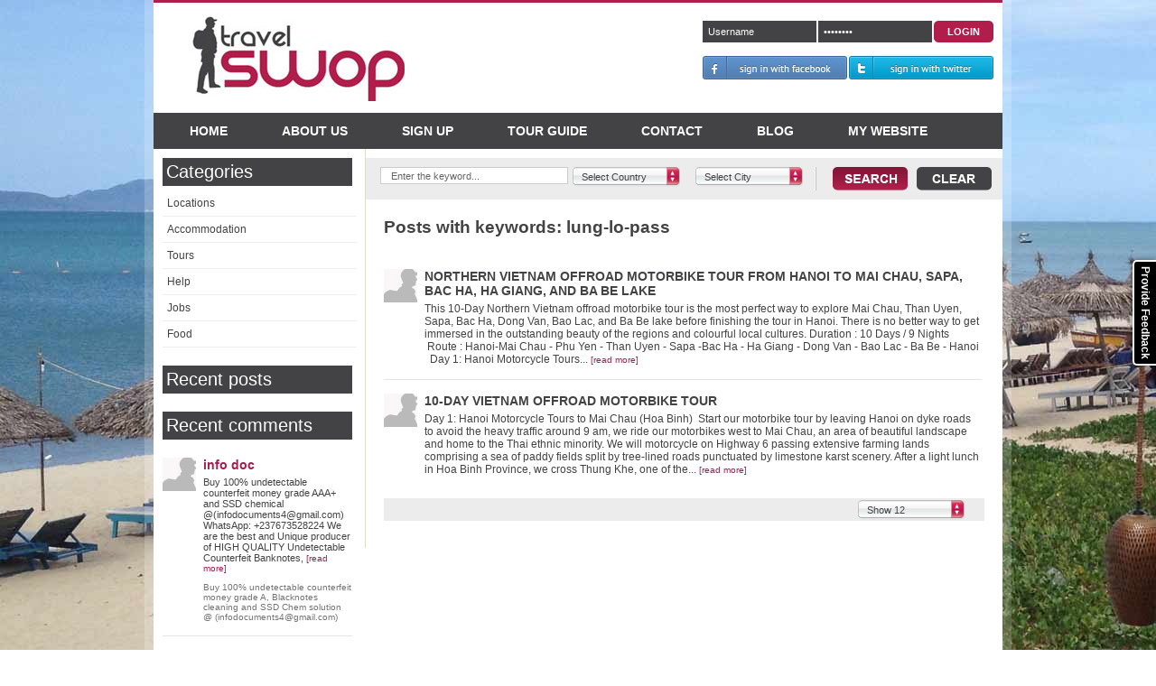

--- FILE ---
content_type: text/html; charset=UTF-8
request_url: http://www.travelswop.com/blog/keywords/lung-lo-pass
body_size: 13898
content:
<!DOCTYPE html PUBLIC "-//W3C//DTD XHTML 1.0 Transitional//EN" "http://www.w3.org/TR/xhtml1/DTD/xhtml1-transitional.dtd">
<html xmlns="http://www.w3.org/1999/xhtml"
      xmlns:og="http://opengraphprotocol.org/schema/"
      xmlns:fb="http://www.facebook.com/2008/fbml">
    <head>
        <link rel="shortcut icon" href="/favicon.ico" />
        <!-- sqv_DJgjKDavMLYD4_hsP7aCHRA -->
        <meta http-equiv="Content-Type" content="text/html; charset=utf-8" />
        <meta property="og:image" content="http://www.travelswop.com/modules/general/templates/images/travelswop1.jpg"/>
        <title>Travel Swop - Blog</title>

        <meta name="title" content="Travel Swop - Blog" />
		<meta name="description" content="Blog, Travel Swop shop for backpacker motorbikes for sale, bicycle sale, buy and sell motorbikes, Motorcycles and best places to find a job, backpacking tips while travelling" />
        <meta name="keywords" content=", motorbikes for sale, motorbike for sale, motorbike sale, used motorbike for sale, vietnam motorcycle, vietnam motorbike, buy motorbikes, motorbike buy, vietnam motorbikes, vietnam motorcycles
" />
        <meta name="majestic-site-verification" content="MJ12_58AB16E54FF40888537101ABB8130289" />
		<meta name="author" content="TravelSwop.com">
		<meta property="og:type" content="product"/>
		<meta property="og:site_name" content="Travel Swop"/>
		<meta property="fb:app_id" content="379188712100593"/>
		<meta property="fb:page_id" content="321935597847803" />
		<meta name="apple-itunes-app" content="app-id=557848303,  app-argument=http://itunes.apple.com/vn/app/travelswop/id557848303?mt=8">
                    <!--<link rel="stylesheet" type="text/css" href="/modules/general/templates/style/styles.php"/>-->
                <!-- <link href="http://www.travelswop.com/min/g=travel.css" rel="stylesheet" type="text/css" />-->
        <!--[if IE 7]><link href="http://www.travelswop.com/modules/general/templates/style/styles-ie7.css" rel="stylesheet" type="text/css" /><![endif]--> 
        <!--[if IE 8]><link href="http://www.travelswop.com/modules/general/templates/style/styles-ie8.css" rel="stylesheet" type="text/css" /><![endif]--> 
        <!--[if IE 9]><link href="http://www.travelswop.com/modules/general/templates/style/styles-ie9.css" rel="stylesheet" type="text/css" /><![endif]--> 
        <!--[if lt IE 8]>
			<script src="http://ie7-js.googlecode.com/svn/version/2.0(beta3)/IE8.js" type="text/javascript"></script>
		<![endif]-->
        <link href="http://www.travelswop.com/modules/general/templates/style/styles.css" rel="stylesheet" type="text/css" />
        <link href="http://www.travelswop.com/modules/general/templates/style/uniform.default.css" rel="stylesheet" type="text/css" />
        <link href="http://www.travelswop.com/modules/custom/templates/css/jquery-ui-1.8.18.custom.css" rel="stylesheet" type="text/css" />
        <link href="http://www.travelswop.com/modules/custom/templates/css/custom.select.css" rel="stylesheet" type="text/css" />
        <link href="http://www.travelswop.com/modules/general/templates/style/calendar-blue.css" rel="stylesheet" type="text/css" />
        <!--<script src="http://www.travelswop.com/min/g=travel.js" type="text/javascript" charset="utf-8"> </script>-->
        <!--<script src="http://www.travelswop.com/modules/general/templates/js/jquery-1.6.1.js" type="text/javascript" charset="utf-8"> </script>-->
        <script src="http://www.travelswop.com/modules/general/templates/js/jquery-1.7.1.js" type="6c48f56eb0e1b8dd49691990-text/javascript" charset="utf-8"> </script>
        <script src="http://www.travelswop.com/modules/general/templates/js/jquery.uniform.min.js" type="6c48f56eb0e1b8dd49691990-text/javascript" charset="utf-8"> </script>
        <script src="http://www.travelswop.com/modules/general/templates/js/common.js" type="6c48f56eb0e1b8dd49691990-text/javascript" charset="utf-8"> </script>
        <script src="http://www.travelswop.com/modules/general/templates/js/frontend.js" type="6c48f56eb0e1b8dd49691990-text/javascript" charset="utf-8"> </script>
        <script src="http://www.travelswop.com/modules/general/templates/js/validate.js" type="6c48f56eb0e1b8dd49691990-text/javascript" charset="utf-8"> </script>
        <script src="http://www.travelswop.com/modules/swop/templates/js/swop.js" type="6c48f56eb0e1b8dd49691990-text/javascript" charset="utf-8"> </script>
        <script src="http://www.travelswop.com/modules/custom/templates/js/mootools-core.js" type="6c48f56eb0e1b8dd49691990-text/javascript" charset="utf-8"> </script>
        <script src="http://www.travelswop.com/modules/custom/templates/js/jquery-ui-1.8.18.custom.min.js" type="6c48f56eb0e1b8dd49691990-text/javascript" charset="utf-8"> </script>
        <script src="http://www.travelswop.com/modules/custom/templates/js/custom.base.js" type="6c48f56eb0e1b8dd49691990-text/javascript" charset="utf-8"> </script>
        <script type="6c48f56eb0e1b8dd49691990-text/javascript" src="http://www.travelswop.com/modules/general/mobile/js/picup.2.1.js" language="javascript"></script>
        <script type="6c48f56eb0e1b8dd49691990-text/javascript" src="http://www.travelswop.com/modules/blog/templates/js/blog.js"></script>
                    <!--<script type="text/javascript" src="/modules/general/templates/js/javascript.php"></script>-->
                        <style type="text/css">
            
            body { background: #FFFFFF url('http://www.travelswop.com/store/uploads/background/img/20120821141405_img-1322-jpg') center 0px fixed;  }
            			
        </style>
		<script type="6c48f56eb0e1b8dd49691990-text/javascript">
            //document.cookie = cookieString
            //document.cookie = 'mycookie=fb;expires=Fri, 17 Dec 2200 10:00:00 GMT';
            var fb_id = '379188712100593';
            
            jQuery.support.cors = true; // force cross-site scripting (as of jQuery 1.5)
            window.fbAsyncInit = function() {
                FB.init({appId: fb_id,cookie: true,oauth: true});
            };
            /*(function(d, s, id) {
              var js, fjs = d.getElementsByTagName(s)[0];
              if (d.getElementById(id)) {return;}
              js = d.createElement(s); js.id = id;
              js.src = "//connect.facebook.net/en_US/all.js#xfbml=1";
              fjs.parentNode.insertBefore(js, fjs);
            }(document, 'script', 'facebook-jssdk'));*/
			(function() {
				var po = document.createElement('script'); po.type = 'text/javascript'; po.async = true;
				po.src = 'https://apis.google.com/js/plusone.js';
				var s = document.getElementsByTagName('script')[0]; s.parentNode.insertBefore(po, s);
			})();
            (function(d, s, id){
                var js, fjs = d.getElementsByTagName(s)[0];
                if (d.getElementById(id)) {return;}
                js = d.createElement(s); js.id = id;
                js.src = "//connect.facebook.net/en_US/all.js";
                fjs.parentNode.insertBefore(js, fjs);
            }(document, 'script', 'facebook-jssdk'));
            window.fbAsyncInit = function(){FB.init({appId: fb_id,cookie: true,xfbml: true,oauth: true});};
        </script>
			
        <script type="6c48f56eb0e1b8dd49691990-text/javascript">
            var blog = new Blog();
            //blog.init();
            blog.username = '';
        </script>


    </head>
    <body>     
        <div id="fb-root"></div>
        <div id="backgroundPopup"></div>
                       <div class="guide-content popup" id="guide-content" style="width: 700px; height: 375px; position: absolute; top: 137px; left: 235px; display: none; ">					
            <a href="javascript:void(0)" class="close" onclick="if (!window.__cfRLUnblockHandlers) return false; gosPopup.hide('#guide-content')" data-cf-modified-6c48f56eb0e1b8dd49691990-="">x</a>
            <ul class="list-guide" style="height: 360px;margin-bottom:10px; text-align: justify;">
                                <li id="id-1" class="slide-guide-1  active" >
                    <p style="font-size: 22px; color: #B11E4B; text-align: left; font-weight: 700; border-bottom: 1px dotted lightGrey; padding-bottom: 7px; margin-bottom: 20px;">Travel Swop Quick Tour</p>
                    <p style="font-size: 14px; font-weight: bold; padding-left: 25px;">Introduction to Travel Swop</p>
                    <div class="content"><p><br />Travel Swop on Android is <a title="Travel Swop Android App" href="https://play.google.com/store/apps/details?id=com.gos.travelswop.ui" target="_blank">NOW HERE</a>!! If you have an Android smart phone you can download our app <a title="Travel Swop Android App" href="https://play.google.com/store/apps/details?id=com.gos.travelswop.ui" target="_blank">here</a>.</p>
<p><br />Welcome to Travel Swop, your one stop travel swop shop.&nbsp;</p>
<p>&nbsp;</p>
<p><strong>What does Travel Swop do?</strong><br /><br />For every traveller that has reached the end of their journey and are making their way home, there is another traveller who has just touched down and is eager to pick up where you left off.<br /><br />This is where Travel Swop steps in. We provide the connection between you and fellow travellers to swop not only your modus transportatus, but also travel tales and lifeline&nbsp; friendships in one easy and convenient location.<br /><br /><strong>How does Travel Swop connect me with other travellers?</strong><br /><br />We provide a simple search function that allows you to drill down to country, city, the item and model you are looking for with the from and to dates the item will be available in the city you selected. This way you can plan your trip in advance to work out which city you need to land in to buy your transportation and start your journey.</p>
<p>&nbsp;</p>
<p>Or if you get half way through your journey and you need to go home to you can update your location and date range to let people know that you are going to be in town and have a rocket ship for swop.</p>
<p>&nbsp;</p>
<p><strong>What is next?</strong></p>
<p>&nbsp;</p>
<p>Click through to the right for a quick guide to getting your Travel Swop started.<br />&nbsp;</p>
<p>Thanks and happy Swopping and don't forget to "Like" us on Facebook!</p></div>
                </li>
                                <li id="id-2" class="slide-guide-2 " style="display: none;">
                    <p style="font-size: 22px; color: #B11E4B; text-align: left; font-weight: 700; border-bottom: 1px dotted lightGrey; padding-bottom: 7px; margin-bottom: 20px;">Travel Swop Quick Tour</p>
                    <p style="font-size: 14px; font-weight: bold; padding-left: 25px;">How to sell or rent your bike, car or motorbike?</p>
                    <div class="content"><p><br />For the&nbsp;<strong>Swoppa</strong>&nbsp;(you're the one looking to sell your bike, car or motorbike): It's very easy. You can create an account or sign in with your Facebook/Twitter account then add a new Swop. Fill out all the Swop details and give a date range that you expect to reach your final destination so that fellow travellers know roughly when you will be in the city that they are looking to buy your swop.<br />&nbsp;</p>
<p>We recommend that you post your swop as soon as you have a rough idea of when/where you will be heading. Even if you just bought your motorbike/car/bicycle from Travel Swop we still recommend reposting it under your name so that you.&nbsp;This way other travellers will be able to start planning their trip based around your swop dates.</p>
<p><br />For example, if you touch down in Hanoi Vietnam, you find your perfect motorbike to travel across Vietnam and you plan to travel all the way down to Ho Chi Minh City in 4 weeks you should repost your motorbike with a date range (give it a few days leyway each side of your expected arrival date to Ho Chi Minh City as you may stay a little longer (after falling in love with the country) or a little shorter depending on how fast you travel and how long you stay at each location.<br />&nbsp;</p>
<p>We ask for a small fee of $4 to register each Swop to cover the cost of hosting, to stop people posting crap for fun and also to continue the development of new features and functions for the site.</p></div>
                </li>
                                <li id="id-3" class="slide-guide-3 " style="display: none;">
                    <p style="font-size: 22px; color: #B11E4B; text-align: left; font-weight: 700; border-bottom: 1px dotted lightGrey; padding-bottom: 7px; margin-bottom: 20px;">Travel Swop Quick Tour</p>
                    <p style="font-size: 14px; font-weight: bold; padding-left: 25px;">How to search for you next bike, car or motorbike?</p>
                    <div class="content"><p>&nbsp;</p>
<p>For the&nbsp;<strong>Swoppy</strong>&nbsp;(you're the one looking to buy a piece of the next adventure): It's even easier. Go to the home page, adjust the search filters to match your travel plans.</p>
<p><br />When you find your swop, click on the CONTACT button, login with Facebook/Twitter or sign up and then in with a new account and send a message to the Swoppa and take it from there.</p></div>
                </li>
                                <li id="id-4" class="slide-guide-4 " style="display: none;">
                    <p style="font-size: 22px; color: #B11E4B; text-align: left; font-weight: 700; border-bottom: 1px dotted lightGrey; padding-bottom: 7px; margin-bottom: 20px;">Travel Swop Quick Tour</p>
                    <p style="font-size: 14px; font-weight: bold; padding-left: 25px;">What do I do if my country, city, car, motorbike or bicycle is not in the list?</p>
                    <div class="content"><p><br />If you find that your country, city, car, motorbike or bicycle is not in the list on Travel Swop you can send us an email to <a title="info@travelswop.com" href="/cdn-cgi/l/email-protection#f69f989099b682849780939a85819986d895999b"><span class="__cf_email__" data-cfemail="6a03040c052a1e180b1c0f06191d051a44090507">[email&#160;protected]</span></a> and we will check and update the system.<br />&nbsp;</p>
<p>Once done we will send you an email to confirm you can continue. We expect response time to be within 8 hours depending on what time of the day it is.</p>
<p><br />Thanks<br />The Travel Swop Team</p></div>
                </li>
                            </ul>
            <div style="display: none;" id="guide-total">4</div>
                        <a class="pre" href="javascript:void(0)" onclick="if (!window.__cfRLUnblockHandlers) return false; guidePre()" data-cf-modified-6c48f56eb0e1b8dd49691990-=""></a>
            <a class="next" href="javascript:void(0)" onclick="if (!window.__cfRLUnblockHandlers) return false; guideNext()" data-cf-modified-6c48f56eb0e1b8dd49691990-=""></a>
                    </div>
		<script data-cfasync="false" src="/cdn-cgi/scripts/5c5dd728/cloudflare-static/email-decode.min.js"></script><script type="6c48f56eb0e1b8dd49691990-text/javascript" src="http://www.travelswop.com/modules/agent/templates/js/agent.js"></script>
<script type="6c48f56eb0e1b8dd49691990-text/javascript" src="http://www.travelswop.com/modules/general/templates/js/encrypt.js"></script>
<script type="6c48f56eb0e1b8dd49691990-text/javascript" src="http://www.travelswop.com/modules/comment/templates/js/comment.js"></script>
<script type="6c48f56eb0e1b8dd49691990-text/javascript">
    var comm = new CommentGrid('');
    var agent = new Agent();
   
</script>

<style type="text/css">
    .popup-area ul.form-list{margin-top:14px !important}
</style>

<div id="login" class="popup" style="width:400px;height:230px;">
		<a href="javascript:void(0)" class="close" onclick="if (!window.__cfRLUnblockHandlers) return false; gosPopup.hide('#login')" data-cf-modified-6c48f56eb0e1b8dd49691990-="">x</a>
		<p style="font-size: 22px; color: #B11E4B; text-align: left; font-weight: 700; border-bottom: 1px dotted lightGrey; padding-bottom: 7px; margin-bottom: 20px;">MEMBER LOGIN</p>
		<div class="popup-area">
		    <div class="message-box" style="display:none" id="message_login">
		    </div>
			<div class="f-left col-1">
                <ul class="form-list">
                    <li>
                        <div class="input-box">
                            <input class="input-text" type="text" id="username" value="Username" onfocus="if (!window.__cfRLUnblockHandlers) return false; comm.eventOnElement(this,'focus','Username')" onblur="if (!window.__cfRLUnblockHandlers) return false; comm.eventOnElement(this,'blur','Username')" data-cf-modified-6c48f56eb0e1b8dd49691990-="" />
                        </div>
                    </li>
                    <li>
                        <div class="input-box">
                            <input class="input-text" type="password" id="password" value="password" onfocus="if (!window.__cfRLUnblockHandlers) return false; comm.eventOnElement(this,'focus','password')" onblur="if (!window.__cfRLUnblockHandlers) return false; comm.eventOnElement(this,'blur','password')" data-cf-modified-6c48f56eb0e1b8dd49691990-="" />
                        </div>
                    </li>
                </ul>

                <div class="button-left-ie7 top-44px"><button class="button-1" type="button" onclick="if (!window.__cfRLUnblockHandlers) return false; agent.login('#login','#username','#password')" data-cf-modified-6c48f56eb0e1b8dd49691990-=""><span><span>Login</span></span></button></div>
                <div>
					<p>Need an account? <a href="http://www.travelswop.com/sign-up.html">Sign up</a></p>
					<p>Forgot your password? <a href="http://www.travelswop.com/forgot.html">Click here</a></p>
				</div>

            </div>
             <div class="f-right col-2" style="width:184px;">
                <span style="font-size:12px">Sign in using your account with</span>
                <p><a href="javascript:void(0)" class="sign-in-with-facebook" id="facebook"></a></p>
                <p><a href="javascript:void(0)" class="sign-in-with-twitter" id="twitter" style="margin-left:0px;"></a></p>
             </div>
		</div>

</div>
<script type="6c48f56eb0e1b8dd49691990-text/javascript">
 
        $('#password').bind('keypress',function(event){
           if (event.keyCode == 13){
                agent.login('#login','#username','#password');
           }
        });
 
</script>		<script type="6c48f56eb0e1b8dd49691990-text/javascript" src="http://www.travelswop.com/modules/agent/templates/js/agent.js"></script>
<script type="6c48f56eb0e1b8dd49691990-text/javascript" src="http://www.travelswop.com/modules/comment/templates/js/comment.js"></script>
<script type="6c48f56eb0e1b8dd49691990-text/javascript">
    var comm = new CommentGrid('');
    var agent = new Agent();
</script>
<div id="contact" class="popup" style="width:400px;height:286px;">
		<a href="javascript:void(0)" class="close" onclick="if (!window.__cfRLUnblockHandlers) return false; Common.clearForm();gosPopup.hide('#contact')" data-cf-modified-6c48f56eb0e1b8dd49691990-="">x</a>
		<h1>CONTACT INFORMATION</h1>
		<div class="popup-area">
		    <div class="message-box" style="display:none" id="message">
		    </div>
                <form id="frmContact" action="">
                    <ul class="form-list">
                                                <li>
                            <div class="input-box">
                                <input class="validate-require input-text has_clear" type="text" id="subject" value="Subject" style="border-color: #ABADB3" onfocus="if (!window.__cfRLUnblockHandlers) return false; comm.eventOnElement(this,'focus','Subject')" onblur="if (!window.__cfRLUnblockHandlers) return false; comm.eventOnElement(this,'blur','Subject')" lang="Subject" data-cf-modified-6c48f56eb0e1b8dd49691990-="" />
                            </div>
                        </li>
                        <li>
                            <textarea id="message_" class="has_clear validate-require" rows="10" cols="20" style="border-color: #ABADB3;height:100px" onfocus="if (!window.__cfRLUnblockHandlers) return false; comm.eventOnElement(this,'focus','Message')" onblur="if (!window.__cfRLUnblockHandlers) return false; comm.eventOnElement(this,'blur','Message')" lang="Message" data-cf-modified-6c48f56eb0e1b8dd49691990-="">Message</textarea>
                        </li>
                    </ul>
                </form>
                <input type="hidden" name="agent_id_from" id="agent_id_from" value="" />
                <input type="hidden" name="swop_id" id="swop_id"  value=""  />
                <button class="button-1 button-contact" type="button" onclick="if (!window.__cfRLUnblockHandlers) return false; agent.contact('#email','#subject','#message_','#agent_id_from',$('#swop_id').val())" data-cf-modified-6c48f56eb0e1b8dd49691990-=""><span><span>Send</span></span></button>
		</div>
</div>        <div class="wrapper">		
            <div class="page">
                <div class="header-container">
                    <div class="logo">
                        <a href="http://www.travelswop.com"><img src="/modules/general/templates/images/logo.jpg" alt="Travel Swop - backpackers buy, sell and rent motorbikes, cars and bicycles" title="Travel Swop"/></a>
                    </div>
                                        <div class="login-box">
                        <div class="login-container">
                            <form name="frmLogin" method="post" action="http://www.travelswop.com">
                                <input onfocus="if (!window.__cfRLUnblockHandlers) return false; onFocus()" onblur="if (!window.__cfRLUnblockHandlers) return false; onBlur()" id="login_username" type="text" class="login-input input-text" value="Username" name="fields[username]" data-cf-modified-6c48f56eb0e1b8dd49691990-="" />
                                <input onfocus="if (!window.__cfRLUnblockHandlers) return false; passFocus()" onblur="if (!window.__cfRLUnblockHandlers) return false; passBlur()" id="login_password" type="password" class="login-input input-text" value="Password" name="fields[password]" data-cf-modified-6c48f56eb0e1b8dd49691990-="" />
                                <span class="button-ie"><button type="submit" class="button-1"><span><span>Login</span></span></button></span>
                                <div class="clearer"></div>
                                
                                <script type="6c48f56eb0e1b8dd49691990-text/javascript">$('input.login-input').focus(function(){$(this).val('');});</script>
                                
                            </form>
                                                                                </div>
                        
                        <script type="6c48f56eb0e1b8dd49691990-text/javascript">
                                //<![CDATA[
                            function onFocus(){
                                var username = document.getElementById('login_username').value;
                                if(username == 'Username'){
                                    document.getElementById('login_username').value = '';
                                } else if (username == '') {
                                    document.getElementById('login_username').value = 'Username';
                                }
                            }
                            function onBlur(){
                                var username = document.getElementById('login_username').value;
                                if(username == 'Username'){
                                    document.getElementById('login_username').value = '';
                                } else if (username == '') {
                                    document.getElementById('login_username').value = 'Username';
                                }
                            }
                            function passFocus(){
                                var password = document.getElementById('login_password').value;
                                if(password == 'Password'){
                                    document.getElementById('login_password').value = '';
                                } else if (password == '') {
                                    document.getElementById('login_password').value = 'Password';
                                }
                            }
                            function passBlur(){
                                var password = document.getElementById('login_password').value;
                                if(password == 'Password'){
                                    document.getElementById('login_password').value = '';
                                } else if (password == '') {
                                    document.getElementById('login_password').value = 'Password';
                                }
                            }                            
                                    //]]>
                        </script>
                        
                        <div style="clear: both;">

                                                        <a href="javascript:void(0)" class="sign-in-with-facebook"></a>
                                                                                    <a href="javascript:void(0)" class="sign-in-with-twitter"></a>
                                                        <div class="clearer"></div>
                        </div>
                    </div>

                                    </div>
                <div class="mnu-account">
                    <div class="title">My Account</div>
                    <div class="mnu">
                        <ul>
                                                                                        <li >
                                                                        <a href="http://www.travelswop.com/my-account.html">My Dashboard</a>
                                                                    </li>
                                                            <li >
                                                                        <a href="http://www.travelswop.com/my-detail.html">My Details</a>
                                                                    </li>
                                                            <li >
                                                                        <a href="http://www.travelswop.com/my-swop.html">My Swop</a>
                                                                    </li>
                                                            <li >
                                                                        <a href="http://www.travelswop.com/my-favourites.html">My Favourites</a>
                                                                    </li>
                                                            <li >
                                                                        <a href="http://www.travelswop.com/my-message.html">My Messages</a>
                                                                            <span class="number"></span>
                                                                    </li>
                                                            <li >
                                                                        <a href="http://www.travelswop.com/my-emailalert.html">My Email Alerts</a>
                                                                    </li>
                                                            <li >
                                                                        <a href="http://www.travelswop.com/my-reports.html">My Reports</a>
                                                                    </li>
                                                            <li >
                                                                        <a href="http://www.travelswop.com/?module=blog&action=wall&uid=">My Blog</a>
                                                                    </li>
                                                            <li >
                                                                        <a href="http://www.travelswop.com/website.html">My Website</a>
                                                                    </li>
                                                            <li class="last">
                                                                        <a href="http://www.travelswop.com/post-item-to-swop.html">Post New Item to Swop</a>
                                                                    </li>
                                                    </ul>
                    </div>
                    <div class="mnu-bottom">
                        <a href="http://www.travelswop.com/logout.html" class="logout">Sign Out</a>
                    </div>
                </div>
                <div class="top-navigation aa">
                    <ul class="nav">
                        <li><a href="http://www.travelswop.com">Home</a></li>
                        <li><a href="http://www.travelswop.com/about-us.html">About us</a></li>
                                                <li><a href="http://www.travelswop.com/sign-up.html">Sign Up</a></li>
                        
                        <li><a href="javascript:void(0)" onclick="if (!window.__cfRLUnblockHandlers) return false; gosPopup.show('#guide-content')" data-cf-modified-6c48f56eb0e1b8dd49691990-="">Tour Guide</a></li>
                        <li><a href="http://www.travelswop.com/contact-us.html">Contact</a></li>
                        <li><a href="http://www.travelswop.com/blog.html">Blog</a></li>
                                                    <li><a href="http://www.travelswop.com/?module=website&action=list">My Website</a></li>
                                                                    </ul>
                </div>				
                <script type="6c48f56eb0e1b8dd49691990-text/javascript">var action_search = "";var search_country = "";var search_city = "";</script>
                
                <script type="6c48f56eb0e1b8dd49691990-text/javascript">
                   //<![CDATA[
                    function guidePre(){
                        jQuery('.list-guide .active').css('display','none');
                        var cu = parseInt(jQuery('.active').attr('id').substring(3,4));
                        jQuery('.list-guide .active').removeClass('active');
                        var total = parseInt(jQuery('#guide-total').html());
                        if(cu==1){var i = total;}else{var i = cu - 1;}
                        jQuery('.slide-guide-'+i).addClass('active');
                        jQuery('.list-guide .active').css('display','block');
                    }
                    function guideNext(){
                        jQuery('.list-guide .active').css('display','none');
                        var cu = parseInt(jQuery('.active').attr('id').substring(3,4));
                        jQuery('.list-guide .active').removeClass('active');
                        var total = parseInt(jQuery('#guide-total').html());
                        if(cu >= total){var i = 1;}else{var i = cu + 1;}
                        jQuery('.slide-guide-'+i).addClass('active');
                        jQuery('.list-guide .active').css('display','block');
                    }
                        //]]>
                </script>
                <script type="6c48f56eb0e1b8dd49691990-text/javascript">
                    jQuery('.users').hover(function(){jQuery('.mnu-account').show();});jQuery('.mnu-account').hover(function(){},function(){jQuery('.mnu-account').hide();}); 
                </script>
<script type="6c48f56eb0e1b8dd49691990-text/javascript">
!function(){window.SimpleHeatmapsLoader="shldr","shldr"in window||(window.shldr=function(){window.shldr.q.push(arguments)},window.shldr.q=[]),window.shldr.l=(new Date).getTime();var e=document.createElement("script");e.src="//d3qy04aabho0yp.cloudfront.net/assets/sh.min.js",e.async=!0;var n=document.getElementsByTagName("script")[0];n.parentNode.insertBefore(e,n)}();
</script>
                           
<link href="http://www.travelswop.com/modules/blog/templates/style/style.css" rel="stylesheet" type="text/css" />
<script type="6c48f56eb0e1b8dd49691990-text/javascript" src="http://www.travelswop.com/modules/blog/templates/js/blog.js"></script>
<script type="6c48f56eb0e1b8dd49691990-text/javascript">
    var blog = new Blog();
</script>
<script type="6c48f56eb0e1b8dd49691990-text/javascript" src="http://www.travelswop.com/modules/general/templates/js/fancybox/jquery.fancybox.js"></script>
<link href="http://www.travelswop.com/modules/general/templates/js/fancybox/jquery.fancybox.css" rel="stylesheet" type="text/css" />
<script type="6c48f56eb0e1b8dd49691990-text/javascript" src="http://www.travelswop.com/utils/ajax-upload/fileuploader.js"></script>
<script type="6c48f56eb0e1b8dd49691990-text/javascript" src="http://www.travelswop.com/modules/property/templates/js/upload.js"></script>
<link href="http://www.travelswop.com/utils/ajax-upload/fileuploader.css" rel="stylesheet" type="text/css" />
<link href="http://www.travelswop.com/modules/property/templates/style/ajax-upload.css" rel="stylesheet" type="text/css" />
<script type="6c48f56eb0e1b8dd49691990-text/javascript" src="https://ajax.googleapis.com/ajax/libs/swfobject/2.2/swfobject.js"></script>
<!--[if lt IE 9]>
  <script type="text/javascript" src="/modules/general/templates/lightview/excanvas.js"></script>
<![endif]-->
<script type="6c48f56eb0e1b8dd49691990-text/javascript" src="http://www.travelswop.com/modules/general/templates/lightview/lightview.js"></script>
<script type="6c48f56eb0e1b8dd49691990-text/javascript" src="http://www.travelswop.com/modules/general/templates/lightview/spinners.min.js"></script>
<link href="http://www.travelswop.com/modules/general/templates/lightview/lightview.css" rel="stylesheet" type="text/css" />
<div class="main-container col2-right-layout">
   <div class="main">
            
<style type="text/css">
    .main{padding:0px}
    .main .blog-left{padding:10px}
    .main .blog-home{padding:10px 10px 10px 0}
    .main .blog-right{padding-top:10px}
</style>

<div class="blog-left" >
    <div class="menu blog-nav" style="margin-bottom: 20px;">
        <div class="title">
            <h1><a href="http://www.travelswop.com/blog.html">Categories</a></h1>
        </div>
        <ul class="menu-cat"><li><a href="http://www.travelswop.com/blog/locations/">Locations</a></li><li><a href="http://www.travelswop.com/blog/accommodation/">Accommodation</a></li><li><a href="http://www.travelswop.com/blog/tours/">Tours</a></li><li><a href="http://www.travelswop.com/blog/help/">Help</a></li><li><a href="http://www.travelswop.com/blog/jobs/">Jobs</a></li><li><a href="http://www.travelswop.com/blog/food/">Food</a></li></ul>
    </div>

        <div class="menu blog-nav" style="margin-bottom: 20px;">
        <div class="title">
            <h1><a href="javascript:void(0)">Recent posts</a></h1>
        </div>
        <div id="recent-post" class="blog-content"></div>
    </div>
    
        <div class="menu blog-nav" style="margin-bottom: 20px;">
        <div class="title">
            <h1><a href="javascript:void(0)">Recent comments</a></h1>
        </div>
        <div id="recent-comment" class="blog-content"></div>
    </div>
    
	
	<script type="6c48f56eb0e1b8dd49691990-text/javascript">
		var swop = new Swop();
        var leftnav = {
			'init': function(str) {
		        this.intervalDuration = 200;
		        this.speedFade = 200;
		        this.interval = null;
		        			
				jQuery(str).find('li').each(function(){
					var child = jQuery(this).find('ul');
					if(child.length > 0) {
						child.hide();
						jQuery(this).find('a').first().addClass('arrow');

						jQuery(this).bind({
							click: function() {
								//leftnav.handleMouseClick(this);
								//return false;							
							},
							mouseout: function() {
								leftnav.handleMouseOut(this);
								return false;
							},
							mouseover: function() {
								leftnav.handleMouseOver(this);
								return false;
							}						
						});
					}
				});					
			},
			'handleMouseClick': function(ele) {
				if(!jQuery(ele).find('ul').hasClass('expand')) {
					leftnav.show(ele);
				} else {
					leftnav.hide(ele);
				}						
			},
			'handleMouseOut': function(ele) {
		        if(jQuery(ele).find('ul').hasClass('expand')) {
		            this.interval = setTimeout(function(){ leftnav.hide(ele); }, this.intervalDuration);
		        }			
			},
			'handleMouseOver': function(ele) {
		        if (this.interval !== null) {
		             clearTimeout(this.interval);
		             this.interval = null;
		        }
		        leftnav.show(ele);			
			},
			'show': function(ele) {
				jQuery(ele).find('ul').addClass('expand');
				jQuery(ele).find('a').first().addClass('down');
				jQuery(ele).find('ul').slideDown(this.speedFade);						
			},
			'hide': function(ele) {
				jQuery(ele).find('ul').removeClass('expand');
				jQuery(ele).find('a').first().removeClass('down');
				jQuery(ele).find('ul').slideUp(this.speedFade);													
			}
			
		}
	
		jQuery(document).ready(function() {
			leftnav.init('.menu-cat');
		});
	</script>
	
</div>
<div class="blog-right">
    <div class="search-bar">
        <form id="frmSearch" name="frmSearch" method="post" action="http://www.travelswop.com/blog/search.html">
            <ul class="search-form">
                <li class="first">
                    <div class="row-1">
                        <input type="text" style="width:201px;*width:190px; padding:2.5px; border:1px solid #CCC; color:#666; text-indent:8px;" name="search[key]" id="Key"
                               value="Enter the keyword..."/>
                    </div>

                </li>
                <li style="margin-right:22px">
                    <select style="width:137px;" class="select auto-submit seo f-left" name="search[country]" id="Country" onchange="if (!window.__cfRLUnblockHandlers) return false; swop.changeParent(this,'City','region');" data-cf-modified-6c48f56eb0e1b8dd49691990-="">
                        <option label="Select Country" value="0">Select Country</option>
<option label="Australia" value="1">Australia</option>
<option label="Cambodia" value="52">Cambodia</option>
<option label="Greece" value="395">Greece</option>
<option label="Indonesia" value="412">Indonesia</option>
<option label="Laos" value="132">Laos</option>
<option label="Thailand" value="225">Thailand</option>
<option label="Vietnam" value="246">Vietnam</option>

                    </select>
                </li>
                <li>
                    <select style="width:137px" class="select auto-submit seo f-left" name="search[city]" id="City">
                        <option label="Select City" value="0">Select City</option>

                    </select>
                </li>
                <li class="last">
                    <button type="submit" class="button-search"></button>
                    <button type="button" class="button-clear" style="margin-left: 7px" onclick="if (!window.__cfRLUnblockHandlers) return false; resetSearchForm();" data-cf-modified-6c48f56eb0e1b8dd49691990-=""></button>
                </li>
            </ul>
        </form>
        <div class="clearthis"></div>
    </div>
            
<script type="6c48f56eb0e1b8dd49691990-text/javascript">
    jQuery(document).ready(function($){
        blog.changeBackground('5','#Country','');
    });
</script>

<div class="blog-search">
<span class="span-search" >Posts with keywords: lung-lo-pass</span>
    <ul class="form-list stream-block">
                         <li class="stream-block-1 " style="clear:both">
                        <a href="http://www.travelswop.com/blog/motorbiketours8" style="float:left;margin: 0 8px 8px 0">
                <i style="background-image: url(http://www.travelswop.com/modules/general/templates/images/blog-avatar-small.jpg)" class="avatarThumbImg"></i>
            </a>
            <div class="f-left content-left">
                <a href="http://www.travelswop.com/blog/vietnam/hanoi/tours/northern-vietnam-offroad-motorbike-tour-from-hanoi-to-mai-chau-sapa-bac-ha-ha-giang-and-ba-be-lake.html">
                    <h1 class="title">NORTHERN VIETNAM OFFROAD MOTORBIKE TOUR FROM HANOI TO MAI CHAU, SAPA, BAC HA, HA GIANG, AND BA BE LAKE</h1>

                    <div class="content">
                        This 10-Day&nbsp;Northern Vietnam offroad motorbike tour&nbsp;is the most perfect way to explore Mai Chau, Than Uyen, Sapa, Bac Ha, Dong Van, Bao Lac, and Ba Be lake before finishing the tour in Hanoi. There is no better way to get immersed in the outstanding beauty of the regions and colourful local cultures.
Duration : 10 Days / 9 Nights &nbsp;Route : Hanoi-Mai Chau - Phu Yen - Than Uyen - Sapa -Bac Ha - Ha Giang - Dong Van - Bao Lac - Ba Be - Hanoi
&nbsp;
Day 1:&nbsp;Hanoi Motorcycle Tours...
                        <a class="read-more" href="http://www.travelswop.com/blog/vietnam/hanoi/tours/northern-vietnam-offroad-motorbike-tour-from-hanoi-to-mai-chau-sapa-bac-ha-ha-giang-and-ba-be-lake.html">[read more]</a>
                    </div>
                </a>
            </div>           
         </li>
                 <li class="stream-block-1 last" style="clear:both">
                        <a href="http://www.travelswop.com/blog/motorbiketours8" style="float:left;margin: 0 8px 8px 0">
                <i style="background-image: url(http://www.travelswop.com/modules/general/templates/images/blog-avatar-small.jpg)" class="avatarThumbImg"></i>
            </a>
            <div class="f-left content-left">
                <a href="http://www.travelswop.com/blog/vietnam/hanoi/tours/10-day-vietnam-offroad-motorbike-tour.html">
                    <h1 class="title">10-DAY VIETNAM OFFROAD MOTORBIKE TOUR</h1>

                    <div class="content">
                        Day 1: Hanoi Motorcycle Tours to Mai Chau (Hoa Binh)&nbsp;
Start our motorbike tour by leaving Hanoi on dyke roads to avoid the heavy traffic around 9 am, we ride our motorbikes west to Mai Chau, an area of beautiful landscape and home to the Thai ethnic minority. We will motorcycle on Highway 6 passing extensive farming lands comprising a sea of paddy fields split by tree-lined roads punctuated by limestone karst scenery.
After a light lunch in Hoa Binh Province, we cross Thung Khe, one of the...
                        <a class="read-more" href="http://www.travelswop.com/blog/vietnam/hanoi/tours/10-day-vietnam-offroad-motorbike-tour.html">[read more]</a>
                    </div>
                </a>
            </div>           
         </li>
            </ul>
    <div class="clearthis"></div>
    
<script type="6c48f56eb0e1b8dd49691990-text/javascript">
function OrderChangeStateCode(combo,form_action,mode){
    $('#order_by').val(combo.value);
    document.getElementById('frmSearch').action = '/'+form_action+mode;
	jQuery('.ie7-button2').css('right','10px');
    return document.getElementById('frmSearch').submit();
   }
function ActionChange(form_action,mode){
        if (mode == ''){
            document.getElementById('frmSearch').action = '/'+form_action;
        }else{
            document.getElementById('frmSearch').action = '/'+form_action+mode;
        }		
        return document.getElementById('frmSearch').submit();
    }
jQuery(document).ready(function(){	
    if ($('#txt_len').length > 0){
        disableText(['len']);
    }
});
</script>

<div class="my-account-paging paging-container">
    
    <div class="shower">
        <form name="frmGoto" id="frmGoto" method="post" action="http://www.travelswop.com/blog/search.html">
            <select name="len" id="len" onchange="if (!window.__cfRLUnblockHandlers) return false; this.form.submit()" style="width:118px" data-cf-modified-6c48f56eb0e1b8dd49691990-="">
                <option label="Show 8" value="8">Show 8</option>
<option label="Show 12" value="12" selected="selected">Show 12</option>
<option label="Show 16" value="16">Show 16</option>
<option label="Show 20" value="20">Show 20</option>
<option label="Show 32" value="32">Show 32</option>
<option label="Show 48" value="48">Show 48</option>

                <option value="0" >All</option>
            </select>
        </form>
    </div>
</div></div>    </div>


<script type="6c48f56eb0e1b8dd49691990-text/javascript">
    $(document).ready(function(){
        updateRecent('post','recent-post','');
        updateRecent('comment','recent-comment','');
        setInterval(function(){
                        updateRecent('post','recent-post','');
                    },100*1000
        );
        setInterval(function(){
                        updateRecent('comment','recent-comment','');
                    },100*1000
        );
        changeHeight();
        $('#Key','#frmSearch').bind('blur', function() {
            if ($(this).val() == '') $(this).val('Enter the keyword...');
        });

        $('#Key','#frmSearch').bind('focus', function() {
            if ($(this).val() == 'Enter the keyword...') $(this).val('');

        });

        $('#Key','#frmSearch').bind('keypress', function(e) {
            if (e.keyCode == 13) {
                $('#frmSearch').submit();
            }
        });
        $('.seo','#frmSearch').bind('change',function(){
            $('#frmSearch').submit();
        });
    });
    function changeHeight(){
        if ($('.blog-right').height() < $('.blog-left').height()){
            $('.blog-right').css('height', $('.blog-left').height());
        }else{
            setTimeout(changeHeight, 1000);
        }
    }
    function updateRecent(type,container,username){
        var url = '/modules/blog/action.php?action=recent-'+type+'-update';
            $.post(url,{username:username},function(data){
                var result = $.parseJSON(data);
                $('#'+container).html(result.data);
            });
    }
    function resetSearchForm(){
        $.each($('input,select','#frmSearch'),function(){
           if ($(this).get(0).tagName == 'INPUT'){
               $(this).val('Enter the keyword...');
           }else{
               $(this).val(0);
               $(this).closest('input').val('');

           }
        });
        changeSelectToAutoComplete('#City');
        jQuery('#frmSearch').submit();

    }
</script>
    </div>
</div><div class="clearthis"></div>
<script type="6c48f56eb0e1b8dd49691990-text/javascript">
    blog.init();
    blog.username = '';
</script><div class="partners-container p-left">
    
<script type="6c48f56eb0e1b8dd49691990-text/javascript">
    //<![CDATA[
    var Slide = {
        container : '',
        current_item : 0,
        max_show : 10,
        max_item : 0,
        init: function(container, max_show, max_item) {
            this.container = container;
            if (max_show != null) {
                this.max_show = max_show;
            }
            if (max_item != null) {
                this.max_item = max_item;
            }
            //HIDE ELEMENT OUT MAX LEN
            jQuery(this.container + ' .img-list ul li').each( function(index) {
                Slide.max_item++;
                if (index > (Slide.max_show - 1)) {
                    //jQuery(this).hide();
                }
            });			
            //FOR PREV BUTTON
			var i = 1;
			jQuery('.previmg').hide();
            jQuery('.nextimg',this.container).click( function() {	
				jQuery('.previmg').show();
				if(Slide.current_item == 0){
					i = 0;
				}				
                if ((Slide.current_item + Slide.max_show - i) < Slide.max_item) {
                    jQuery('#partners-list li:eq(' + Slide.current_item + ')').fadeOut();
                    Slide.current_item++;
					i++;
                }
				if((Slide.current_item + Slide.max_show)==Slide.max_item){
					jQuery('.nextimg').hide();
				}
            });
            //FOR NEXT BUTTON
            jQuery('.previmg',this.container).click( function() {
				jQuery('.nextimg').show();
                if (Slide.current_item > 0) {
                    Slide.current_item--;
                    jQuery('#partners-list li:eq(' + Slide.current_item + ')').fadeIn();
                }
				if(Slide.current_item == 0){
					jQuery('.previmg').hide();
				}
            });
            //FOR LIST
            jQuery('.img-list ul li',this.container).click( function() {
                //DE-ACTIVE ALL
                jQuery(this).parent().children().each( function() {
                    jQuery(this).removeClass('active');	
                });
                //ACTICE THIS ONLY
                jQuery(this).removeClass('active').addClass('active');
            });
        }
    }
    function img(obj){
        jQuery(obj).click();
    }
        //]]>
</script>

<div class="thumbnail-more" id="partners-list-box">
<div class="img-list" style="overflow: hidden; height: 100%;">
	<ul class="partners-list" id="partners-list">
					<li style="height:auto; margin-right: 15px;"><a href="http://www.wideeyedtours.com/" target="_blank"><img src="http://www.travelswop.com/store/uploads/banners/1332293522.png" alt="Travel Vietnam, Cambodia, Thailand, Laos with Wide Eyed Tours" title="Travel Vietnam, Cambodia, Thailand, Laos with Wide Eyed Tours" width="75"/></a></li>
					<li style="height:auto; margin-right: 15px;"><a href="http://www.offroadvietnam.com" target="_blank"><img src="http://www.travelswop.com/store/uploads/banners/1332923687.png" alt="Vietnam Motorcycle Tours, Honda Motorbike Tours Vietnam, SE Asia" title="Vietnam Motorcycle Tours, Honda Motorbike Tours Vietnam, SE Asia" width="75"/></a></li>
					<li style="height:auto; margin-right: 15px;"><a href="http://www.phong-nha-cave.com" target="_blank"><img src="http://www.travelswop.com/store/uploads/banners/1335161625.png" alt="Phong Nha Farmstay - Tailored Adventure Tourism in Real Vietnam!" title="Phong Nha Farmstay - Tailored Adventure Tourism in Real Vietnam!" width="75"/></a></li>
					<li style="height:auto; margin-right: 15px;"><a href="http://www.beachbarhue.com/" target="_blank"><img src="http://www.travelswop.com/store/uploads/banners/1392540226.jpg" alt="Beach Bar Hue backpacker hostel accommodation" title="Beach Bar Hue backpacker hostel accommodation" width="75"/></a></li>
					<li style="height:auto; margin-right: 15px;"><a href="http://thehideoutsaigon.com/" target="_blank"><img src="http://www.travelswop.com/store/uploads/banners/1394124018.jpg" alt="Backpacker accommodation at The Hideout Hostel Saigon Ho Chi Minh City" title="Backpacker accommodation at The Hideout Hostel Saigon Ho Chi Minh City" width="75"/></a></li>
					<li style="height:auto; margin-right: 15px;"><a href="http://www.traveldudes.org" target="_blank"><img src="http://www.travelswop.com/store/uploads/banners/1406000287.png" alt="Traveldudes.org" title="Traveldudes.org" width="75"/></a></li>
					<li style="height:auto; margin-right: 15px;"><a href="http://www.rentabikevn.com" target="_blank"><img src="http://www.travelswop.com/store/uploads/banners/1425598048.png" alt="Rent motorbike bike vietnam vn" title="Rent motorbike bike vietnam vn" width="75"/></a></li>
			</ul>	
</div>
</div>
<script type="6c48f56eb0e1b8dd49691990-text/javascript">Slide.init('#partners-list-box')</script></div>
<div class="footer-container">
    <!--<div class="a-center">Copyright &copy; TravelSwop 2014. All rights Reserved - Powered by <a style="margin: 0px;" target="_blank" href="http://www.gos.com.vn/">GOS</a></div>-->
<div class="a-center">Copyright &copy; TravelSwop <script type="6c48f56eb0e1b8dd49691990-text/javascript">var mdate = new Date(); document.write(mdate.getFullYear());</script>. All rights Reserved - Powered by <a style="margin: 0px;" target="_blank" href="http://www.gos.com.vn/">GOS</a></div>
    <div class="a-center social">
        <a href="https://www.facebook.com/travelswop" target="_blank" class="fb">Facebook</a>
        <a href="https://twitter.com/travelswop" target="_blank" class="tw">Twitter</a>
		<a href="https://pinterest.com/travelswop/" target="_blank" style="background: url(http://www.travelswop.com/modules/general/templates/images/pinicon.png) no-repeat; height: 16px; text-decoration: none;">Pinterest</a>
        <a  href="http://www.travelswop.com/rss.html" class="rss">RSS</a>
        <a target="_blank" href="https://itunes.apple.com/vn/app/travelswop/id557848303?mt=8" class="appIphone">iPhone App</a>
        <a target="_blank" href="https://play.google.com/store/search?q=travelswop&c=apps" class="appandroid">Android App</a>
    </div>
    <div class="a-center">
        <a  href="http://www.travelswop.com/about-us.html">About Us</a>|
        <a  href="http://www.travelswop.com/contact-us.html">Contact</a>|
        <a  href="http://www.travelswop.com/terms.html">Terms &amp; Conditions</a>|
        <a  href="http://www.travelswop.com/privacy-policy.html">Privacy Policy</a>|
        <a  href="http://www.travelswop.com/faqs.html">FAQs</a>|
		<a  href="http://www.travelswop.com/links.html">Links</a>|
        <a  href="http://www.travelswop.com/sitemap.html">Sitemap</a>
    </div>
</div>
</div>
</div>
<script type="6c48f56eb0e1b8dd49691990-text/javascript">
  //<![CDATA[
    var fb_url = 'http://www.travelswop.com/?module=agent&action=fb-info';
	//var root_url = 'http://www.travelswop.com';

    
        
    var tabs = [];
    var tabContainers = [];
    $(function(){
        $('ul.nav a').each(function(){
            if (this.pathname == window.location.pathname || '/'+this.pathname==window.location.pathname){
                tabs.push(this);
                tabContainers.push($(this.hash).get(0));
            }
        });
        $(tabs).click(function (){
            // hide all tabs
            $(tabContainers).hide().filter(this.hash).slideDown();
            $('ul.nav li a').each(function(){$(this).removeClass('active');});
            // set up the selected class
            $(tabs).removeClass('active');
            $(this).addClass('active');
            return false;
        });
    });
    /*window.fbAsyncInit = function () {
          FB.init({
              appId:fb_id,
              status:true, // check login status
              cookie:true, // enable cookies to allow the server to access the session
              xfbml:true  // parse XFBML
          });
      };

      // Load the SDK Asynchronously
      (function(d){
       var js, id = 'facebook-jssdk'; if (d.getElementById(id)) {return;}
       js = d.createElement('script'); js.id = id; js.async = true;
       js.src = "//connect.facebook.net/en_US/all.js";
       d.getElementsByTagName('head')[0].appendChild(js);
      }(document));*/

    $('.sign-in-with-facebook').click(function(){
        var link = $(this).attr('ref');
        FB.getLoginStatus(function(response){
            if (response.status === 'connected'){
                // the user is logged in and connected to your
                // app, and response.authResponse supplies
                // the user’s ID, a valid access token, a signed
                // request, and the time the access token
                // and signed request each expire
                if (typeof(link) == 'undefined') {
                    document.location = fb_url;
                } else {
                    document.location = fb_url+'&link='+link;
                }                
            }else{
                FB.login(function(response){
                    if (response.authResponse){ 
                        if (typeof(link) == 'undefined') {
                            document.location = fb_url;
                        } else {
                            document.location = fb_url+'&link='+link;
                        }
                    }
                },{scope:'read_stream,offline_access, publish_stream,status_update,email,user_birthday'});
            }
        });
    });
    jQuery(document).ready(function(){
        $('.desc img').removeAttr('width');
        $('.desc img').removeAttr('height');
		/*$.urlParam = function(name){
		    var results = new RegExp('[\\?&]' + name + '=([^&#]*)').exec(window.location.href);
			//var results = new RegExp('[\\?&]' + name + '=([^&#]*)').exec(root_url);
		    return (results && results[1]) ? results[1] : 0;
		};
		var search_action = $.urlParam('action');*/
		jQuery('#atlwdg-container').css('height','460px');
    });
        
    
     //]]>
</script>
<script type="6c48f56eb0e1b8dd49691990-text/javascript">
  (function(i,s,o,g,r,a,m){i['GoogleAnalyticsObject']=r;i[r]=i[r]||function(){
  (i[r].q=i[r].q||[]).push(arguments)},i[r].l=1*new Date();a=s.createElement(o),
  m=s.getElementsByTagName(o)[0];a.async=1;a.src=g;m.parentNode.insertBefore(a,m)
  })(window,document,'script','//www.google-analytics.com/analytics.js','ga');

  ga('create', 'UA-28963292-1', 'travelswop.com');
  ga('send', 'pageview');

</script>
<script type="6c48f56eb0e1b8dd49691990-text/javascript">

	  var _gaq = _gaq || [];
	  _gaq.push(['_setAccount', 'UA-28963292-1']);
	  _gaq.push(['_setDomainName', 'travelswop.com']);
	  _gaq.push(['_setAllowLinker', true]);
	  _gaq.push(['_trackPageview']);

	  (function() {
		var ga = document.createElement('script'); ga.type = 'text/javascript'; ga.async = true;
		ga.src = ('https:' == document.location.protocol ? 'https://' : 'http://') + 'stats.g.doubleclick.net/dc.js';
		var s = document.getElementsByTagName('script')[0]; s.parentNode.insertBefore(ga, s);
	  })();

</script>
<script type="6c48f56eb0e1b8dd49691990-text/javascript">
     //<![CDATA[
    var tw_url = 'http://www.travelswop.com?module=agent&action=tw-info';
    
    (function(jQuery){
        jQuery.oauthpopup = function(options){
            options.windowName = options.windowName ||  'ConnectWithOAuth'; // should not include space for IE
            options.windowOptions = options.windowOptions || 'location=0,status=0,width=800,height=400';
            options.callback = options.callback || function(){ window.location.reload(); };
            var that = this;
            that._oauthWindow = window.open(options.path, options.windowName, options.windowOptions);
            that._oauthInterval = window.setInterval(function(){if (that._oauthWindow.closed){window.clearInterval(that._oauthInterval);options.callback();}},1000);
        };
    })(jQuery);
    $('.sign-in-with-twitter').click(function(){
        var link_tw = $(this).attr('ref');
        $.oauthpopup({
            path: tw_url,
            callback: function(){
                if (typeof(link_tw) == 'undefined'){window.location.reload();}else{window.location.href = link_tw;}
            }
        });
    });
    
           //]]>
</script>
<script src="http://www.travelswop.com/modules/general/templates/js/gos_api.js" type="6c48f56eb0e1b8dd49691990-text/javascript"></script>
<script type="6c48f56eb0e1b8dd49691990-text/javascript" src="http://www.travelswop.com/modules/general/templates/js/onlyPopupOnce.js"></script>
<script type="6c48f56eb0e1b8dd49691990-text/javascript" src="https://gosdev.jira.com/s/en_US89cgpe/767/92/1.1/_/download/batch/com.atlassian.jira.collector.plugin.jira-issue-collector-plugin:issuecollector/com.atlassian.jira.collector.plugin.jira-issue-collector-plugin:issuecollector.js?collectorId=aeb1537c"></script>
<script src="/cdn-cgi/scripts/7d0fa10a/cloudflare-static/rocket-loader.min.js" data-cf-settings="6c48f56eb0e1b8dd49691990-|49" defer></script><script defer src="https://static.cloudflareinsights.com/beacon.min.js/vcd15cbe7772f49c399c6a5babf22c1241717689176015" integrity="sha512-ZpsOmlRQV6y907TI0dKBHq9Md29nnaEIPlkf84rnaERnq6zvWvPUqr2ft8M1aS28oN72PdrCzSjY4U6VaAw1EQ==" data-cf-beacon='{"version":"2024.11.0","token":"0f47858186d641b0ab68bf6699b89b95","r":1,"server_timing":{"name":{"cfCacheStatus":true,"cfEdge":true,"cfExtPri":true,"cfL4":true,"cfOrigin":true,"cfSpeedBrain":true},"location_startswith":null}}' crossorigin="anonymous"></script>
</body>
</html>

--- FILE ---
content_type: text/html; charset=UTF-8
request_url: http://www.travelswop.com/modules/blog/action.php?action=recent-comment-update
body_size: 1957
content:
{"data":"<ul class=\"form-recent\">\r\n            <li class=\"stream-block f-left\" style=\"clear:both\">\r\n            <a href=\"http:\/\/www.travelswop.com\/blog\/Loyalty\"\r\n               style=\"float:left;margin: 0 8px 8px 0\">\r\n                <i style=\"background-image: url(http:\/\/www.travelswop.com\/modules\/general\/templates\/images\/blog-avatar-small.jpg)\" class=\"avatarThumbImg\"><\/i>\r\n            <\/a>\r\n            <div class=\"content-left f-left\">\r\n                <a href=\"http:\/\/www.travelswop.com\/blog\/Loyalty\"><h1 class=\"username\"\r\n                        class=\"title\">info doc<\/h1><\/a>\r\n\r\n                <div class=\"content\">\r\n                    Buy 100% undetectable counterfeit money grade AAA+ and SSD chemical @(infodocuments4@gmail.com)WhatsApp: +237673528224  We are the best and Unique producer of HIGH QUALITY Undetectable Counterfeit Banknotes,\r\n                    <a class=\"read-more\"\r\n                       href=\"http:\/\/www.travelswop.com\/blog\/thailand\/bangkok\/tours\/buy-100-undetectable-counterfeit-money-grade-a-blacknotes-cleaning-and-ssd-chem-solution-infodocuments4-gmail-com--1.html#comments\">[read\r\n                        more]<\/a>\r\n                <\/div>\r\n                <small><a class=\"target\" href=\"http:\/\/www.travelswop.com\/blog\/thailand\/bangkok\/tours\/buy-100-undetectable-counterfeit-money-grade-a-blacknotes-cleaning-and-ssd-chem-solution-infodocuments4-gmail-com--1.html\">Buy 100% undetectable counterfeit money grade A, Blacknotes cleaning and SSD Chem solution @ (infodocuments4@gmail.com)<\/a><\/small>\r\n            <\/div>\r\n        <\/li>\r\n                <li class=\"stream-block f-left\" style=\"clear:both\">\r\n            <a href=\"http:\/\/www.travelswop.com\/blog\/zellomaxy\"\r\n               style=\"float:left;margin: 0 8px 8px 0\">\r\n                <i style=\"background-image: url(http:\/\/www.travelswop.com\/modules\/general\/templates\/images\/blog-avatar-small.jpg)\" class=\"avatarThumbImg\"><\/i>\r\n            <\/a>\r\n            <div class=\"content-left f-left\">\r\n                <a href=\"http:\/\/www.travelswop.com\/blog\/zellomaxy\"><h1 class=\"username\"\r\n                        class=\"title\">zello maxy<\/h1><\/a>\r\n\r\n                <div class=\"content\">\r\n                    Buy 100% undetectable counterfeit money grade A, Blacknotes cleaning and SSD Chemical solution [whatsapp: +1(646)655-8021] Buy counterfeit money online grade AAA+, Blacknotes cleaning and SSD Chem solution.\r\n                    <a class=\"read-more\"\r\n                       href=\"http:\/\/www.travelswop.com\/blog\/australia\/help\/[base64].html#comments\">[read\r\n                        more]<\/a>\r\n                <\/div>\r\n                <small><a class=\"target\" href=\"http:\/\/www.travelswop.com\/blog\/australia\/help\/[base64].html\">Buy 100% undetectable counterfeit money, SSN, IELTS, Passports, Diplomas, Drivers license, Utility bills, Visas, Green card, Residence permit, 100% fake quality banknotes at   https:\/\/fasteasydocs.com\/   fasteasydocs@gmail.com\/WhatsApp ... + 1 (321) 999 1792 Buy German \/ UK \/ USA \/ Canada \/ Swiss \/ <\/a><\/small>\r\n            <\/div>\r\n        <\/li>\r\n                <li class=\"stream-block f-left\" style=\"clear:both\">\r\n            <a href=\"http:\/\/www.travelswop.com\/blog\/sonialgasher\"\r\n               style=\"float:left;margin: 0 8px 8px 0\">\r\n                <i style=\"background-image: url(http:\/\/www.travelswop.com\/modules\/general\/templates\/images\/blog-avatar-small.jpg)\" class=\"avatarThumbImg\"><\/i>\r\n            <\/a>\r\n            <div class=\"content-left f-left\">\r\n                <a href=\"http:\/\/www.travelswop.com\/blog\/sonialgasher\"><h1 class=\"username\"\r\n                        class=\"title\">sonia sipel<\/h1><\/a>\r\n\r\n                <div class=\"content\">\r\n                    We produce authentic currency bills of USD$,British Pounds\u00a3 and Euros\u20ac with different serial numbers on each bill. We have instock the semi finished banknote substrates already engraved and designed\r\n                    <a class=\"read-more\"\r\n                       href=\"http:\/\/www.travelswop.com\/blog\/australia\/jobs\/[base64].html#comments\">[read\r\n                        more]<\/a>\r\n                <\/div>\r\n                <small><a class=\"target\" href=\"http:\/\/www.travelswop.com\/blog\/australia\/jobs\/[base64].html\">BUY FAKE DOCUMENTS, ID CARDS, PASSPORTS, DRIVER'S LICENSE (whatsapp: +14086864759) SOCIAL SECURITY NUMBER CARD (SSN card) RESIDENTS PERMIT, VISA, WORK PERMIT, CITIZENSHIP DOCUMENTS, NEELTS, GMT, GM NIN, SIN https:\/\/www.timesaverholdings.com Buy real passports | Driver's license,  identity card | V<\/a><\/small>\r\n            <\/div>\r\n        <\/li>\r\n                <li class=\"stream-block f-left\" style=\"clear:both\">\r\n            <a href=\"http:\/\/www.travelswop.com\/blog\/zellomaxy\"\r\n               style=\"float:left;margin: 0 8px 8px 0\">\r\n                <i style=\"background-image: url(http:\/\/www.travelswop.com\/modules\/general\/templates\/images\/blog-avatar-small.jpg)\" class=\"avatarThumbImg\"><\/i>\r\n            <\/a>\r\n            <div class=\"content-left f-left\">\r\n                <a href=\"http:\/\/www.travelswop.com\/blog\/zellomaxy\"><h1 class=\"username\"\r\n                        class=\"title\">zello maxy<\/h1><\/a>\r\n\r\n                <div class=\"content\">\r\n                    Buy real driver's license and passport online. whatsapp: +447868812095 or whatsapp: +1(225)3106484\/ website: https:\/\/www.credibledocumentsonline.com\/ buy counterfeit money online,buy residence permit online,\r\n                    <a class=\"read-more\"\r\n                       href=\"http:\/\/www.travelswop.com\/blog\/australia\/adelaide\/locations\/[base64].html#comments\">[read\r\n                        more]<\/a>\r\n                <\/div>\r\n                <small><a class=\"target\" href=\"http:\/\/www.travelswop.com\/blog\/australia\/adelaide\/locations\/[base64].html\">Buy Real and Fake, High quality Passports, drivers licenses, ID cards, IELTS, birth certificates, school diplomas, Visas, Social security card, SSN, divorce papers. Email: timesaverholdings@gmail.com Text or WhatsApp: +1 (408) 686-4759 https:\/\/timesaverholdings.com\/ Buy a real registered passport (t<\/a><\/small>\r\n            <\/div>\r\n        <\/li>\r\n                <li class=\"stream-block f-left\" style=\"clear:both\">\r\n            <a href=\"http:\/\/www.travelswop.com\/blog\/Loyalty\"\r\n               style=\"float:left;margin: 0 8px 8px 0\">\r\n                <i style=\"background-image: url(http:\/\/www.travelswop.com\/modules\/general\/templates\/images\/blog-avatar-small.jpg)\" class=\"avatarThumbImg\"><\/i>\r\n            <\/a>\r\n            <div class=\"content-left f-left\">\r\n                <a href=\"http:\/\/www.travelswop.com\/blog\/Loyalty\"><h1 class=\"username\"\r\n                        class=\"title\">info doc<\/h1><\/a>\r\n\r\n                <div class=\"content\">\r\n                    Buy 100% undetectable counterfeit money grade A, Blacknotes cleaning and SSD Chem solution @ (infodocuments4@gmail.com)  We are the best and Unique producer of HIGH QUALITY Undetectable Counterfeit Banknotes,\r\n                    <a class=\"read-more\"\r\n                       href=\"http:\/\/www.travelswop.com\/blog\/food\/[base64].html#comments\">[read\r\n                        more]<\/a>\r\n                <\/div>\r\n                <small><a class=\"target\" href=\"http:\/\/www.travelswop.com\/blog\/food\/[base64].html\">Apply now for SSN,IELTS,Passports, https:\/\/fasteasydocs.com\/ fasteasydocs@gmail.com Diplomas,Drivers license,Utility bills,Visas,Green card,Residence permit,100% fake quality banknotes at\/WhatsApp +1 (321) 999 1792  We are the world number one independent group of specialize IT professionals and dat<\/a><\/small>\r\n            <\/div>\r\n        <\/li>\r\n    <\/ul>\r\n<div class=\"clearthis\"><\/div>"}

--- FILE ---
content_type: text/css
request_url: http://www.travelswop.com/utils/ajax-upload/fileuploader.css
body_size: 687
content:
/*
.qq-uploader { position:relative; width: 100%;}

.qq-upload-button {
    display:block; */
/* or inline-block *//*

    width: 105px; padding: 7px 0; text-align:center;    
    background:#880000; border-bottom:1px solid #ddd;color:#fff;
}

.qq-upload-button-hover {background:#cc0000;}
.qq-upload-button-focus {outline:1px dotted black;}




.qq-upload-drop-area {
    position:absolute; top:0; left:0; width:100%; height:100%; min-height: 70px; z-index:2;
    background:#FF9797; text-align:center; 
}
.qq-upload-drop-area span {
    display:block; position:absolute; top: 50%; width:100%; margin-top:-8px; font-size:16px;
}
.qq-upload-drop-area-active {background:#FF7171;}

.qq-upload-list {*/
/*margin:15px 35px;*//*
 padding:0; list-style:disc;}
.qq-upload-list li { margin:0; padding:0; line-height:15px; font-size:12px;list-style:none}
.qq-upload-file, .qq-upload-spinner, .qq-upload-size, .qq-upload-del,.qq-upload-cancel, .qq-upload-failed-text {
    margin-right: 7px;
}

.qq-upload-del{display:none;}

.qq-upload-file {}
.qq-upload-spinner {display:inline-block; background: url("loading.gif"); width:15px; height:15px; vertical-align:text-bottom;}
.qq-upload-size,.qq-upload-cancel {font-size:11px;}

.qq-upload-failed-text {display:none;}
.qq-upload-fail .qq-upload-failed-text {display:inline;}

.qq-upload-success .qq-upload-failed-text {display:none;}
.qq-upload-success .qq-upload-del {display:inline;}*/

.qq-uploader { position:relative; width: 100%;}

.qq-upload-button {
    display:block; /* or inline-block */
    width: 105px; padding: 7px 0; text-align:center;
    background:#880000; border-bottom:1px solid #ddd;color:#fff;
	font-size:0px;
}

.qq-upload-button-hover {background:#cc0000;}
.qq-upload-button-focus {outline:1px dotted black;}




.qq-upload-drop-area {
    position:absolute; top:0; left:0; width:100%; height:100%; min-height: 70px; z-index:2;
    background:#FF9797; text-align:center;
	display:none;
}
.qq-upload-drop-area span {
    display:block; position:absolute; top: 50%; width:100%; margin-top:-8px; font-size:16px;
}
.qq-upload-drop-area-active {background:#FF7171;}

.qq-upload-list {/*margin:15px 35px;*/ padding:0; list-style:disc;}
.qq-upload-list li { margin:0; padding:0; line-height:15px; font-size:12px;list-style:none}
.qq-upload-file, .qq-upload-spinner, .qq-upload-size, .qq-upload-del,.qq-upload-cancel, .qq-upload-failed-text {
    margin-right: 7px;
}

.qq-upload-del{display:none;}

.qq-upload-file {}
.qq-upload-spinner { display: inline-block !important; background: url("/utils/ajax-upload/loading.gif"); width:15px; height:15px; vertical-align:text-bottom;}
.qq-upload-size,.qq-upload-cancel {font-size:11px;}
.qq-upload-size {
    color: #980000;font-weight: bold
}

.qq-upload-failed-text {display:none;}
.qq-upload-fail .qq-upload-failed-text {display:inline;}
.qq-upload-success{ font-weight: bold;}
.qq-upload-success .qq-upload-failed-text {display:none;}
.qq-upload-success .qq-upload-del {display:inline;}


--- FILE ---
content_type: text/javascript
request_url: http://www.travelswop.com/modules/general/templates/js/frontend.js
body_size: 6682
content:
var DEFINE = {
	COMMENT_SELF : null
}
var us_def = 'email';
var pw_def = 'password';
var timer_global = null;
var timer_watermark = null;
var locked = false;
var d = new Date();
var t = d.getTime();
var last_time = t;
function onFocusBlur(obj, eventName){
	switch (obj.id){
		case 'username':
			if (eventName == 'focus'){if (obj.value == us_def){obj.value = '';}}else if (eventName == 'blur'){if (obj.value == ''){obj.value = us_def;}}
		break;
		case 'password':
			if (eventName == 'focus'){if (obj.value == pw_def){obj.value = '';}}else if (eventName == 'blur'){if (obj.value == ''){obj.value = pw_def;}}		
		break;
	}
}
function login(frmId){
	var frm = document.getElementById(frmId);
	var username = jQuery('#username',frm).val();
	var password = jQuery('#password',frm).val();
	if(username.length > 0 && password.length > 0 && username != us_def && password != pw_def){frm.submit();return true;}else{showMess('Please enter your email address and password.');return false;}
}
//END 
var SlideShow = {
	container : '',
	target : '',
	current_item : 0,
	max_show : 3,
	max_item : 0,	
	init: function(container, target, max_show, max_item){
		this.container = container;
		this.target = target;
		if (max_show != null){this.max_show = max_show;}		
		if (max_item != null){this.max_item = max_item;}
		//HIDE ELEMENT OUT MAX LEN
		jQuery(this.container + ' .img-list div').each( function(index){
			SlideShow.max_item++;
			if (index > (SlideShow.max_show - 1)){}
		});		
		//FOR PREV BUTTON
		jQuery('.img-prev',this.container).click( function(){
			if ((SlideShow.current_item + SlideShow.max_show + 1) < SlideShow.max_item){
				jQuery('#img-list-slide div:eq(' + SlideShow.current_item + ')').fadeOut();
				SlideShow.current_item++;
			}
		});		
		//FOR NEXT BUTTON
		jQuery('.img-next',this.container).click( function(){
			if (SlideShow.current_item > 0){
				SlideShow.current_item--;
				jQuery('#img-list-slide div:eq(' + SlideShow.current_item + ')').fadeIn();
			}
		});		
		//FOR LIST
		jQuery('.img-list div div',this.container).click( function(){
			//DE-ACTIVE ALL
			jQuery(this).parent().children().each( function(){jQuery(this).removeClass('active');});			
			//ACTICE THIS ONLY
			jQuery(this).removeClass('active').addClass('active');			
			//REPLACE MAIN IMAGE
			jQuery(SlideShow.target).attr('src',jQuery('img',this).attr('src'));
            //jQuery(SlideShow.target+' > img').attr('src',jQuery('img',this).attr('src'));
		});
	}
}
var SlideShow2 = function(container, target, max_show, max_item){
	this.container = container;
	this.target = target;
	this.current = 0;
	this.max_show = (typeof max_show == 'int' ? max_show : 3);
	this.max_item = (typeof max_item == 'int' ? max_item : 0);
}
SlideShow2.prototype = {
	init : function(){
        var i = 0;
		jQuery('div',this.container + ' #img-list-slide').each( function(){i++;});
        i = this.max_item;
	},
	prev : function(){
		this.init();
        //alert( 'curent'+this.current + 'max show'+this.max_show + 'max item'+this.max_item);
		if ((this.current + this.max_item + 1) < this.max_show){
			jQuery('div.img-list > div > div:eq(' + this.current + ')',this.container).fadeOut();
            this.current++;
		}
	},	
	next : function(){
		this.init();
		if (this.current >= 0){
			this.current--;
			jQuery('div.img-list > div > div:eq(' + this.current + ')',this.container).fadeIn();
		}
	},	
	item_click: function(obj,item_id,id,max){
        this.init();
        var i = 0;
        max_ = parseInt(max);
        for(i;i < max_ ; i++){jQuery('#item-'+i+'-'+id).removeClass('active');}
        jQuery(item_id,this.container).removeClass('active').addClass('active');
	    jQuery(this.target).attr('src',jQuery('img',obj).attr('src'));
	}
}
//CONSTRUCT OF BID
var Bid = function(o){
	this._options = {container_obj : null,
		time_obj : null,
		timer : null,
		timer_lastbidder : null,
		property_id : 0,
		last_bidder_id : 0,
		last_time:0,
		callback_fnc : [],
		stop_bid : false,
		after_price : '',
		mine: false,
		container:null,
		theblock:false,
		countdown:''};
}
Bid.prototype = {	
	setContainerObj: function(container){//ID NAME
		if (typeof container == 'string'){
			this._options.container_obj = jQuery('#'+container);
		}else if (typeof container == 'object'){
			this._options.container_obj = container;
		}		
		return this;
	},	
	setTimeObj: function(time){
		if (typeof time == 'string'){
			this._options.time_obj = jQuery('#'+time);
		}else if (typeof time == 'object'){
			this._options.time_obj = time;
		}else{
			this._options.time_obj = jQuery('p.time',this._options.container_obj);
		}		
		return this;
	},	
	setBidderObj: function(bidder){
		if (typeof bidder == 'string'){
			this._options.bidder_obj = jQuery('#'+bidder);
		}else if (typeof bidder == 'object'){
			this._options.bidder_obj = bidder;
		}else{
			this._options.bidder_obj = jQuery('p.lastbidder',this._options.container_obj);
		}		
		return this;
	},	
	setPriceObj: function(price){
		if (typeof price == 'string'){
			this._options.price_obj = jQuery('#'+price);
		}else if (typeof price == 'object'){
			this._options.price_obj = price;
		}else{
			this._options.price_obj = jQuery('p.bid',this._options.container_obj);
		}		
		return this;
	},	
	setTimeValue: function(t){		
		this._options.time_value = t;
        if (this._options.time_value <= 0){this._options.stop_bid = true;}
        if (this._options.theblock) this._options.stop_bid = false;
		return this;
	},	
	setLastBidderId: function (last_bidder_id){if (last_bidder_id > 0) {this._options.last_bidder_id = last_bidder_id;}},	
	getLastBidderId: function (){return this._options.last_bidder_id;},	
	setLastTime: function (last_time){if (last_time > 0){this._options.last_time = last_time;}},	
	getLastTime: function (){return this._options.last_time;},	
	addCallbackFnc: function(key, fnc){
		if (!this._options.callback_fnc[key]){this._options.callback_fnc[key] = [];}
		this._options.callback_fnc[key].push(fnc);
	},	
	flushCallbackFnc: function(){this._options.callback_fnc = [];},
    setContainer:function(container){this._options.container = container;return this;},
	test: function(id){var d = new Date();var t = d.getSeconds()+id;jQuery('#test_'+id).text(t);},	
	bid: function(property_id){
		var args = {property_id:property_id,mine:this._options.mine == true?1:0};		
		//BEGIN CALLBACK
		if (self['bid_' + property_id]._options.callback_fnc['bid_before'] && self['bid_' + property_id]._options.callback_fnc['bid_before'].length > 0) {
			for (i = 0; i < self['bid_' + property_id]._options.callback_fnc['bid_before'].length; i++){
				_args = self['bid_' + property_id]._options.callback_fnc['bid_before'][i]();
				for(var attr in _args){args[attr] = _args[attr];}
			}
		}
		//END		
		jQuery.post('/modules/general/action.php?action=bid', args, this.onBid, 'html');	
	},	
	onBid: function(data){
		var json = jQuery.parseJSON(data);		
		if (json.success == 1 && json.data.property_id){			
			//RESET TIME VALUE
			if (json.data.time){self['time_'+json.data.property_id] = parseInt(json.data.time);}			
		}else if (json.autobid){
			//BEGIN CALLBACK FOR BID
			var property_id = json.property_id;
			if (self['bid_' + property_id]._options.callback_fnc['bid_after'] && self['bid_' + property_id]._options.callback_fnc['bid_after'].length > 0) {
				for (i = 0; i < self['bid_' + property_id]._options.callback_fnc['bid_after'].length; i++){
					self['bid_' + property_id]._options.callback_fnc['bid_after'][i](json);
				}
			}
			//END
			//BEGIN check bid
		}else if (json.login){
			showLoginPopup();
		}else if (json.is_confirm){
			show_confirm(self['bid_' + json.property_id],json.msg);
		}else if (json.error == 1){
			showMess(json.msg,'',false);}
        else{
            showConfirm(json.msg);
            jQuery('#OK').bind('click',function(){
                var property_id = json.id;
                var money_step = json.money?json.money:0;
                var args = {property_id:property_id,mine:self['bid_' + property_id]._options.mine,money:money_step};
                //BEGIN CALLBACK
                if (self['bid_' + property_id]._options.callback_fnc['bid_before'] && self['bid_' + property_id]._options.callback_fnc['bid_before'].length > 0){
                    for (i = 0; i < self['bid_' + property_id]._options.callback_fnc['bid_before'].length; i++){
                        _args = self['bid_' + property_id]._options.callback_fnc['bid_before'][i]();
                        for(var attr in _args){
                            args[attr] = _args[attr];
                        }
                    }
                }
		        //END
                jQuery.post('/modules/general/action.php?action=on-bid',args, self['bid_'+json.id].onRealBid, 'html');
				//jQuery.post(ROOTURL2 + '/modules/general/action.php?action=on-bid',args, self['bid_'+json.id].onRealBid, 'html');
            });
        }
	},
	onRealBid: function(data){
        var result = jQuery.parseJSON(data);
        if (result.success == true){
            showMess(result.msg,'',false);
            if (result.property_id){
               if ($('#step_option_'+result.property_id+'_txt').length > 0){
                   $('#step_option_'+result.property_id+'_txt').val('');
                   $('#step_option1_'+result.property_id).val('');
               }
               if ($('#step_option_txt').length > 0){
                   $('#step_option_txt').val('');
                   $('#step_option1').val('');
               }
            }
        }else{showMess(result.msg, '', false);}
    },
	click: function(){
        if ($('#email_address').val() == '' && $('#login').val() == true){
			confirmEmail('');
			$('span.notification').html('Please confirm your email address to access all of iBB\'s features.');
			return;
        }
		if (this._options.stop_bid ){
			showMess('Bidding stopped.');
			return ;
		}
        this.bid(this._options.property_id);
	},
    onClick: function(data){
        var ok = jQuery.parseJSON(data);
        if (ok){this.bid(this._options.property_id);}
    },
	startTimer: function(id){
		this._options.property_id = id;
		this._options.stop_bid = false;
		this._options.timer = setInterval('calcTime('+id+')',1000);
	},	
	stopTimer: function(){
		if (!this._options.theblock){this._options.stop_bid = true;}
        jQuery(this._options.time_obj).html(this._options.str_countdown);
		clearInterval(this._options.timer);
	},	
	getLastBidder: function(id){},	
	onGetLastBidder: function(data){}
}
function calcTime(id){
	if (self['time_'+id] >= 0  ){
		var t = self['time_' + id];
		var d = parseInt(t / (60 * 60 * 24));
		var h = parseInt((t - (d * 60 * 60 * 24)) / (60 * 60));
		var m = parseInt((t - (d * 60 * 60 * 24) - (h * 60 * 60)) / 60);
		var s = t - (d * 60 * 60 * 24) - (h * 60 * 60) - (m * 60);		
		if (h < 10){h = '0' + h;}		
		if (m < 10){m = '0' + m;}		
		if (s < 10){s = '0' + s;}		
		var time_str = d + 'd:' + h + ':' + m + ':' + s;
        if (self['bid_'+id]._options.countdown != ''){
            jQuery(self['bid_' + id]._options.time_obj).html(self['bid_'+id]._options.countdown);
            self['timer_'+id] = '';
        }else if (self['timer_'+id]){
           if (self['timer_'+id] != ''){jQuery(self['bid_' + id]._options.time_obj).html(self['timer_'+id]);}
        }else{
            jQuery(self['bid_' + id]._options.time_obj).html(time_str);
            self['timer_'+id] = '';
        }
		jQuery(self['bid_' + id]._options.time_obj).removeClass('bid-focus');		
		self['time_' + id]--;
	}else{
		try{
			self['bid_' + id].stopTimer();
		}catch(e){}
	}
}
//BEGIN GETTING DATA FROM IDS
function lastBidder(){
	if (self['ids'].length > 1){var str = self['ids'].join('-');}else{var str = self['ids'][0];}
	if (self['ids'].length > 0){
		//JSONstring = JSON.stringify(JSONObject);
		var d = new Date();
	  	var t = d.getTime();
        var args = {ids:str};		
		var d = new Date();
		var t = d.getTime();		
		if (self.locked == false || (t - self.last_time) > 10000){
			self.locked = true;
			self.last_time = t;
			jQuery.post('/modules/general/action.php?action=get-bid&t='+t,args,onLastBidder,'html');			
		}
	}else{
		self.locked = false;	
		clearInterval(self['timer_global']);
	}
}
function onLastBidder(data){
    var JSONobject = jQuery.parseJSON(data);
    var txt='';	
    if (JSONobject.success){
        if (JSONobject.data){            
            for (var property_id in JSONobject.data){
				var bid = parseInt(jQuery('#bid-no').html());
				var time = parseInt(JSONobject.data[property_id].last_time) - parseInt(JSONobject.data[property_id].remain_time);
				if (time <= 2 && time >= 0){bid++;jQuery('#bid-no').html(bid);}
                try{             
                    if (JSONobject.data[property_id].set_count){
                        jQuery('#'+self['bid_' + property_id]._options.container).html(JSONobject.data[property_id].set_count);
                        if (JSONobject.data[property_id].set_count.length > 14) jQuery('#'+self['count_'+ property_id].container).css('font-size','20px !important');
                        if (parseInt(JSONobject.data[property_id].confirm_sold) == 1){
                            jQuery('#'+self['count_'+ property_id].container).html('Sold');
                            $('#'+self['count_'+ property_id].container).addClass('bid-focus');
                            if (self['count_'+ property_id].bid_button) $('#'+self['count_'+ property_id].bid_button).remove();
                            if (self['count_'+ property_id].button){$('#'+self['count_'+ property_id].button).remove();}
                            if ($('input#step_option_'+property_id+'_txt')){
                                $('#property_detail_'+property_id).find('span').remove();
                                $('input#step_option_'+property_id+'_txt').hide();
                            }
                            if ($('input#step_option_txt')){
                               $('#property_detail').find('span').remove();
                               $('input#step_option_txt').hide(); 
                            }
                            if ($('#uniform-step_option_'+property_id))  $('#uniform-step_option_'+property_id).remove();
                            if ($('#uniform-step_option'))  $('#uniform-step_option').remove();
                        }
                    }
                    self['bid_'+property_id]._options.countdown = '';
                    if (JSONobject.data[property_id].remain_time <= JSONobject.data[property_id].count['once'] && JSONobject.data[property_id].remain_time > JSONobject.data[property_id].count['twice']){
                        self['bid_'+property_id]._options.countdown = 'Going Once';
                    }else if (JSONobject.data[property_id].remain_time <= JSONobject.data[property_id].count['twice'] && JSONobject.data[property_id].remain_time > JSONobject.data[property_id].count['third']){
                        self['bid_'+property_id]._options.countdown = 'Going Twice';
                    }else if (JSONobject.data[property_id].remain_time <= JSONobject.data[property_id].count['third'] && JSONobject.data[property_id].type_property != 'stop_auction'){
                        self['bid_'+property_id]._options.countdown = 'Third and Final call';
                    }else{
                        self['bid_'+property_id]._options.countdown = '';
                    }
                    if (self['bid_' + property_id]._options.callback_fnc['getBid_before'] && self['bid_' + property_id]._options.callback_fnc['getBid_before'].length > 0) {						
                        for (i = 0; i < self['bid_' + property_id]._options.callback_fnc['getBid_before'].length; i++) {
                            self['bid_' + property_id]._options.callback_fnc['getBid_before'][i](JSONobject.data[property_id]);
                        }
                    }
                }catch(err){}				
				//END				
                if (JSONobject.data[property_id].confirm_sold == 1){
                    jQuery('#img_mark_' + property_id).attr({src:'/modules/general/templates/images/SOLD.png'});
                    jQuery('#img_mark_' + property_id).css('display','block');
                    jQuery('#img_mark_fix_' + property_id).attr({src:'/modules/general/templates/images/SOLD.png'});
                    jQuery('#img_mark_fix_' + property_id).css('display','block');
                    try{
                        self['bid_'+property_id].stopTimer();
                    }catch(err){}
                }else {
                    if (JSONobject.data[property_id].type_property == 'stop_auction'){// Stop bidding auction
                        if (parseFloat(JSONobject.data[property_id].bid_price) >= parseFloat(JSONobject.data[property_id].reserve_price)) {
                            jQuery('#img_mark_' + property_id).attr({src:'/modules/general/templates/images/SOLD.png'});
                            jQuery('#img_mark_' + property_id).css('display','block');
                            jQuery('#img_mark_fix' + property_id).attr({src:'/modules/general/templates/images/SOLD.png'});
                            jQuery('#img_mark_fix' + property_id).css('display','block');
                            jQuery('#view-button-' + property_id).removeClass('btn-view');
                            jQuery('#view-button-' + property_id).addClass('btn-view-green');
                            self['bid_'+property_id]._options.time_obj.html('Sold');
                        }else{
                            self['bid_'+property_id]._options.time_obj.html('Passed In');
                        }                        
                    }else if (JSONobject.data[property_id].type_property == 'live_auction'){ // Live Auctions Property
						//for confirm Bid
                        try{
						    self["bid_"+property_id]._options.after_price = JSONobject.data[property_id].after_price;
                        }
                        catch(err){}
						//BEGIN CALLBACK FOR GETBID BEFORE EVENT						
                        if (JSONobject.data[property_id].bidder_id){
                            try{								
                                if (self['bid_' + property_id].getLastBidderId() != parseInt(JSONobject.data[property_id].bidder_id) || 
									self['bid_' + property_id].getLastTime() != parseInt(JSONobject.data[property_id].last_time)) {
                                    self['bid_' + property_id].setLastBidderId(parseInt(JSONobject.data[property_id].bidder_id));
									self['bid_' + property_id].setLastTime(JSONobject.data[property_id].last_time);
									//RESET TIME WHEN < 5 MINUTES
									self['time_' + property_id] = JSONobject.data[property_id].remain_time;
                                }else{
                                    continue;
                                }
                            }catch(err){}
                        }
                        if (JSONobject.data[property_id].bidder || JSONobject.data[property_id].price){
                            jQuery(self['bid_' + property_id]._options.time_obj).addClass('bid-focus');
                            if (JSONobject.data[property_id].bidder){
                                jQuery(self['bid_' + property_id]._options.bidder_obj).html('Last bidder: ' + JSONobject.data[property_id].bidder);
                                jQuery('#auc-bidder-'+ property_id + '-grid').html('Last bidder: ' + JSONobject.data[property_id].bidder_short);
							}
                            if (JSONobject.data[property_id].price){
                                jQuery(self['bid_' + property_id]._options.price_obj).html('Last Bid: ' + JSONobject.data[property_id].price);
                            }
                            // check reserve_price
                            if (parseInt(JSONobject.data[property_id].bid_price) >= parseInt(JSONobject.data[property_id].reserve_price)){
                                jQuery('#img_mark_' + property_id).attr('src','/modules/general/templates/images/onthemarket_list.png');
                                jQuery('#img_mark_' + property_id).css('display','block');
                                jQuery('#img_mark_fix_' + property_id).attr('src','/modules/general/templates/images/onthemarket_list.png');
                                jQuery('#img_mark_fix_' + property_id).css('display','block');
                                jQuery('#bid_button_' + property_id).removeClass('btn-bid');
                                jQuery('#bid_button_' + property_id).addClass('btn-bid-green');
                                jQuery('#view-button-' + property_id).removeClass('btn-view');
                                jQuery('#view-button-' + property_id).addClass('btn-view-green');
                                jQuery('#img_mark_detail_' + property_id).attr('src','/modules/general/templates/images/onthemarket_detail.png');
                                jQuery('#img_mark_detail_' + property_id).css('display','block');
                            }
                            //update bid number
							try{
							//BEGIN CALLBACK FOR GETBID AFTER EVENT
							if (self['bid_' + property_id]._options.callback_fnc['getBid_after'] && self['bid_' + property_id]._options.callback_fnc['getBid_after'].length > 0){
								for (i = 0; i < self['bid_' + property_id]._options.callback_fnc['getBid_after'].length; i++) {
									self['bid_' + property_id]._options.callback_fnc['getBid_after'][i](JSONobject.data[property_id]);
								}
							}
                            }
                            catch(er){}
							//END
                        }                       
                    }
                }// end no confirm sold
            }
        }
    }else{}	
	self.locked = false;
}
function updateLastBidder(){
	//lastBidder();
	self['timer_global'] = setInterval('lastBidder()',1000*2);
}
function AddWatermark(){self['timer_watermark'] = setInterval('watermark()',1000);}
function stopTimerGlobal(){clearInterval(self['timer_global']);}
//END BID
//BEGIN ADVANCE SEARCH
var Search = function(){
	this._item = [];
	this._current = -1;
	this._total = 0;
	this._frm = '';
	this._text_search = '';
    this._text_obj_1 = '';
    this._text_obj_2 = '';	
	this._success = null;
	this._overlay_container = '';	
	this._url_suff = '';
    this._name_id = 'sitem_';
}
Search.prototype = {	
	submit: function(){
		var validation = new Validation(this._frm);
		if(validation.isValid()){
			jQuery('#is_submit',this._frm).val(1);
			jQuery(this._frm).submit();
			return true;
		}
		jQuery('#is_submit',this._frm).val(0);
		return false;
	},	
	fromMap: function(code){document.location = '/?module=property&action=search&state_code='+code;},	
	getData: function(obj){
		var val = jQuery(obj).val();
		var url = '/modules/property/action.php?action=search';
		if (this._url_suff.length > 0){url = url + this._url_suff;}
		if (val.length > 0){
			if (this._success != null){jQuery.post(url,{region:val},this._success,'html');}else{jQuery.post(url,{region:val},this.onGetData,'html');}
		}
	},	
	onGetData: function(data){},	
	set2SearchText: function(obj){jQuery(this._text_search).val(jQuery(obj).text());},
    //suburb
    setValue: function(obj){
        var value = jQuery(obj).text();
        var word = value.split(" ");
        var l = word.length;
        jQuery(this._text_obj_2).val(word[l-1]);
        var state = word[l-2];
        var suburb = value.substring(0,value.indexOf(state));
        jQuery(this._text_search).val(suburb);
        var url = '/modules/property/action.php?action=search&type=region';
	    jQuery.post(url,{region:state},this._getValue);
        this.closeOverlay();
	},
    //end suburb
	moveByKey: function(e){
        var keynum;
		// IE
        if(window.event){keynum = e.keyCode;}else if(e.which) // Netscape/Firefox/Opera
        { keynum = e.which;}
		switch (keynum){
			case 40://down
				if (this._current < this._total){this._current++;}				
			break;
			case 38://up
				if (this._current > 0){this._current--;}				
			break;
			case 13://enter
                //alert(keynum);
				if (this._current < 0){
					this.closeOverlay();
					return true;
				}else{
					var _tmp = jQuery('[id='+this._name_id+this._current+']').html();
					if (this._text_obj_1 != ''){this.setValue('#'+this._name_id+this._current);}else {jQuery(this._text_search).val(_tmp);}
					this.closeOverlay();                  
                    return false;
				}		
			break;
			default:
				var obj = e.target ? e.target: e.srcElement;
				this.getData(obj);
			break;
		}		
		if (this._total > 0){
			jQuery('[id^='+this._name_id+']').removeClass('search_move');
			jQuery('[id='+this._name_id+this._current+']').addClass('search_move');
            //div scroll
		}
	},
    keypress : function(e){
        var keynum;
        var keychar;
        var numcheck;
		// IE
        if(window.event){keynum = e.keyCode;}else if(e.which) // Netscape/Firefox/Opera
        {keynum = e.which;}
        if(keynum == 13){
            var _tmp = jQuery('[id='+this._name_id+this._current+']').html();
			if(this._current < 0){
			   document.getElementById('frmSearch').submit();
			}else{
			   this.closeOverlay();
			   this.setValue('#'+this._name_id+this._current);
			   jQuery(this._text_search).val(_tmp);
			}
        }
    },	
	closeOverlay: function(){
        this._current = -1;
		jQuery(this._overlay_container).hide();
	},	
	isSubmit : function (){
		if (jQuery('#is_submit',this._frm).val() == 1){return true;}else{return false;}
	}	
}
//END
//BEGIN SENDFRIEND
var SendFriend = function(){
	this.frm = '';//id of form (#frm)
	this.require = [];//required field list	
	this.prepare = null;
	this.finish = null;
	this.type_send = 'html';
}
SendFriend.prototype = {
	clear: function(frm, require){
		if (frm != undefined){this.frm = frm;}		
		if (require != undefined){this.require = require;}		
		for (i = 0; i < this.require.length; i++ ){jQuery(this.frm+' [name='+this.require[i]+']').val('');}
	},	
	send: function(frm, url, require){
		var validation = new Validation(frm);
		if (validation.isValid()){
			this.frm = frm;
			this.require = require;			
			if (this.prepare != null){this.prepare();}
			var obj = {};			
			for (i = 0; i < this.require.length; i++ ){obj[this.require[i]] = jQuery(this.frm+' [name='+this.require[i]+']').val();}			
			if (this.finish != null){jQuery.post(url,obj,this.finish,this.type_send);}else{jQuery.post(url,obj,this.onSend,this.type_send);}
		}
	},	
	onSend: function(data){
		var info = jQuery.parseJSON(data);
		if (info.success){alert('success');}else{alert('failure');}
	}
}
//END
//BEGIN CONTACT
var Contact = function(){
	this.frm = '';//id of form (#frm)
	this.require = [];//required field list	
	this.prepare = null;
	this.finish = null;
	this.type_send = 'html';
}
Contact.prototype = {
	clear: function(frm, require){		
		if (frm != undefined){this.frm = frm;}		
		if (require != undefined){this.require = require;}		
		for (i = 0; i < this.require.length; i++ ){jQuery(this.frm+' [name='+this.require[i]+']').val('');}
	},	
	send: function(frm, url, require){
		var validation = new Validation(frm);
		if (validation.isValid()){
			this.frm = frm;
			this.require = require;			
			if (this.prepare != null){this.prepare();}
			var obj = {};			
			for (i = 0; i < this.require.length; i++ ){obj[this.require[i]] = jQuery(this.frm+' [name='+this.require[i]+']').val();}			
			if (this.finish != null){jQuery.post(url,obj,this.finish,this.type_send);}else{jQuery.post(url,obj,this.onSend,this.type_send);}
		}
	},	
	onSend: function(data){
		var info = jQuery.parseJSON(data);
		if (info.success){alert('success');}else{alert('failure');}
	}
}
//END
//BEGIN Bid History
var BidHistory = function(){
	this.prepare = null;
	this.finish = null;
	this.type_send = 'html';
}
BidHistory.prototype ={
	send: function(url){
		if (this.prepare != null){this.prepare();}		
		if (this.finish != null){jQuery.post(url,{},this.finish,this.type_send);}else{jQuery.post(url,{},this.onSend,this.type_send);}
	}	
	,onSend: function(data) {
		var info = jQuery.parseJSON(data);
		if (info.success){alert('success');}else{alert('failure');}
	}
}
//END
//BEGIN LOGIN
var Log = function(){
	this.prepare = null;
	this.finish = null;
	this.content_type = 'html';
	this.data = null;
	this.frm = '';
}
Log.prototype = {
	clear: function(frm, require){
		if (frm != undefined){this.frm = frm;}		
		if (require != undefined){this.require = require;}		
		for (i = 0; i < this.require.length; i++ ){jQuery(this.frm+' [name='+this.require[i]+']').val('');}
	},	
	login: function(frm, url){
		var validation = new Validation(frm);
		if (validation.isValid()){		
			if (this.prepare != null){this.prepare();}			
			var _data = {};
			if (this.data != null){_data = this.data;}			
			if (this.finish != null){jQuery.post(url,_data,this.finish,this.content_type);}else{jQuery.post(url,_data,this.onLogin,this.content_type);}
		}
	},	
	onLogin: function(data){
		var info = jQuery.parseJSON(data);
		if (info.success){alert('success');}else{alert('failure');}
	}
}
//END LOGIN
//BEGIN NOTE
var Note = function(){
	this.frm = '';//id of form (#frm)
	this.require = [];//required field list
	this.prepare = null;
	this.finish = null;
	this.type_send = 'html';
}
Note.prototype = {
	clear: function(frm, require){		
		if (frm != undefined){this.frm = frm;}		
		if (require != undefined){this.require = require;}		
		for (i = 0; i < this.require.length; i++ ){jQuery(this.frm+' [name='+this.require[i]+']').val('');}
	},	
	send: function(frm, url, require){
		var validation = new Validation(frm);
		if(validation.isValid()){
			this.frm = frm;
			this.require = require;			
			if (this.prepare != null){this.prepare();}
			var obj = {};			
			for (i = 0; i < this.require.length; i++ ){obj[this.require[i]] = jQuery(this.frm+' [name='+this.require[i]+']').val();}			
			if (this.finish != null){$.post(url,obj,this.finish,this.type_send);}else{$.post(url,obj,this.onSend,this.type_send);}
		}
	},	
	onSend: function(data){
		var info = jQuery.parseJSON(data);
		if (info.success){alert('success');}else{alert('failure');}
	},	
	list: function(frm, url, require){
		this.frm = frm;
		this.require = require;		
		if (this.prepare != null){this.prepare();}
		var obj = {};		
		for (i = 0; i < this.require.length; i++ ){obj[this.require[i]] = jQuery(this.frm+' [name='+this.require[i]+']').val();}		
		if (this.finish != null){$.post(url,obj,this.finish,this.type_send);}else{$.post(url,obj,this.onList,this.type_send);}		
	},	
	onList: function(data){
		var info = jQuery.parseJSON(data);
		if (info.success){alert('success');}else{alert('failure');}
	},	
	del: function(frm, url, require){
		this.frm = frm;
		this.require = require;		
		if (this.prepare != null){this.prepare();}
		var obj = {};		
		for (i = 0; i < this.require.length; i++ ){obj[this.require[i]] = jQuery(this.frm+' [name='+this.require[i]+']').val();}		
		if (this.finish != null){$.post(url,obj,this.finish,this.type_send);}else{$.post(url,obj,this.onDel,this.type_send);}			
	},	
	onDel: function(data){
		var info = jQuery.parseJSON(data);
		if (info.success){alert('success');}else{alert('failure');}
	}
}
//END NOTE
var CountDown = function(){
    this.container = '',
    this.bid_button = null,
    this.timer = null;
    this.property_id = 0;
    this.button = null,
    this.stop = false;
}
CountDown.prototype = {
    showPopup:function(){$('#count_popup_'+this.property_id).show();},
    sold:function(){this.close();},
    reset:function(){jQuery('#'+this.container).removeClass('bid-focus');this.close();},
    step:function(step){
        var url = '/modules/general/action.php?action=setCount';
        $.post(url,{step:step,property_id:this.property_id},function(data){
			var result = jQuery.parseJSON(data);
			if (result.success){
				if (result.step == 3){jQuery('#'+self['count_'+result.property_id].container).css('font-size','21px !important');}
				if (result.step == 'sold'){self['count_'+result.property_id].sold();}
				if (result.step == 'reset'){self['count_'+result.property_id].reset();}
			}
			if (result.error){}
		},'html');
    },
    close:function(){$('#count_popup_'+this.property_id).fadeOut('slow',function(){$('#count_popup_'+this.property_id).hide()});}
}
function Addwatermark(img_id,watermark){
    if(img_id != ''){
        if(watermark == 'OnTheMarket'){
            jQuery(img_id).attr('src','/modules/general/templates/images/onthemarket_list.png');
            jQuery(img_id).css('display','block');
        }
        if(watermark == 'Sold'){
            jQuery(img_id).attr({src:'/modules/general/templates/images/SOLD.png'});
            jQuery(img_id).css('display','block');
        }
        if(watermark == 'WaitForActivation'){
            jQuery(img_id).attr('src','/modules/general/templates/images/wait-for-activation.png');
            jQuery(img_id).css('display','block');
        }
        if(watermark == 'NotComplete'){
            jQuery(img_id).attr('src','/modules/general/templates/images/nopayment.png');
            jQuery(img_id).css('display','block');
        }
    }
}